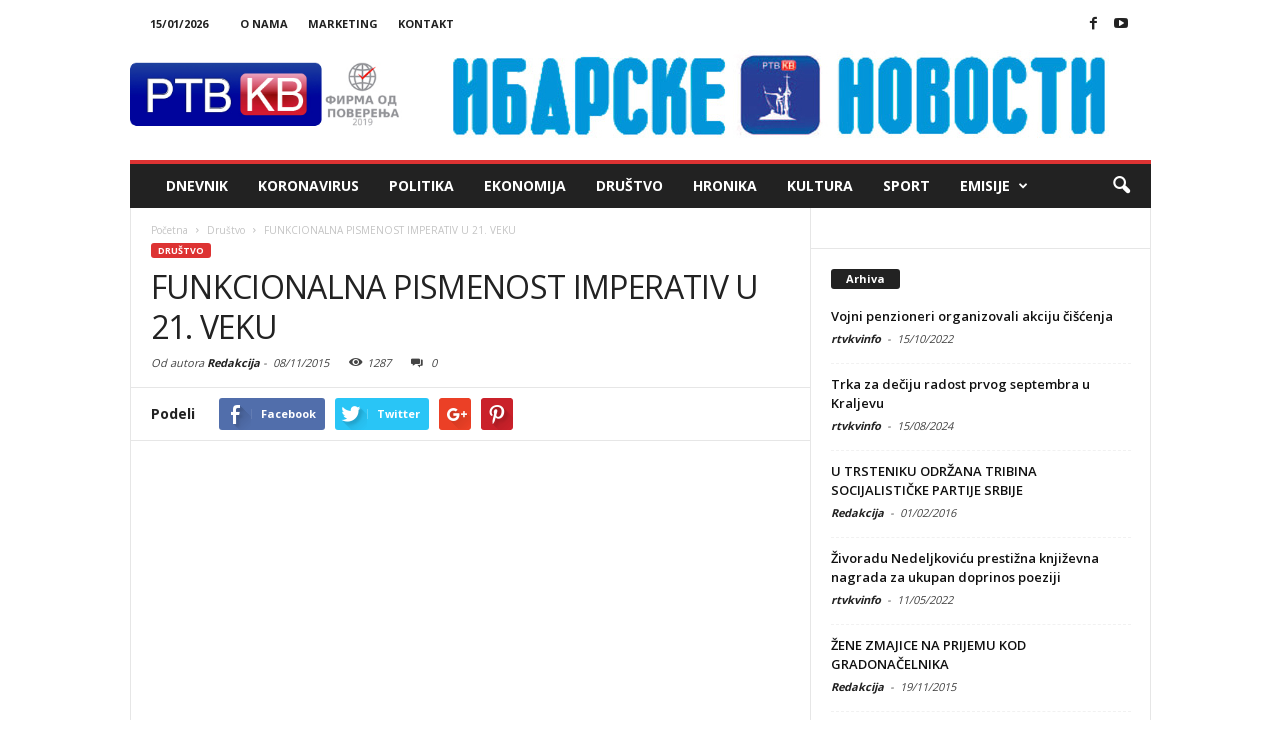

--- FILE ---
content_type: text/html; charset=UTF-8
request_url: http://rtvkraljevo.com/2015/11/08/funkcionalna-pismenost-imperativ-u-21-veku/
body_size: 28480
content:
<!doctype html >
<!--[if IE 8]>    <html class="ie8" lang="en"> <![endif]-->
<!--[if IE 9]>    <html class="ie9" lang="en"> <![endif]-->
<!--[if gt IE 8]><!--> <html lang="en-US"> <!--<![endif]-->
<head>
    <title>FUNKCIONALNA PISMENOST IMPERATIV U 21. VEKU | RTV Kraljevo</title>
    <meta charset="UTF-8" />
    <meta http-equiv="Content-Type" content="text/html; charset=UTF-8">
    <meta name="viewport" content="width=device-width, initial-scale=1.0">
    <link rel="pingback" href="http://rtvkraljevo.com/xmlrpc.php" />
    <meta property="og:image" content="http://rtvkraljevo.com/wp-content/uploads/2015/11/youtu.be-ZC2OaRSAiX4.jpg" /><meta name="author" content="Redakcija">
<link rel="icon" type="image/png" href="http://rtvkraljevo.com/wp-content/uploads/2015/10/fav.png"><link rel="apple-touch-icon-precomposed" sizes="76x76" href="http://rtvkraljevo.com/wp-content/uploads/2015/10/rtvkvlogo.png"/><link rel="apple-touch-icon-precomposed" sizes="120x120" href="http://rtvkraljevo.com/wp-content/uploads/2015/10/rtvkvlogo.png"/><link rel="apple-touch-icon-precomposed" sizes="152x152" href="http://rtvkraljevo.com/wp-content/uploads/2015/10/rtvkvlogo.png"/><link rel="apple-touch-icon-precomposed" sizes="114x114" href="http://rtvkraljevo.com/wp-content/uploads/2015/10/rtvkvlogo.png"/><link rel="apple-touch-icon-precomposed" sizes="144x144" href="http://rtvkraljevo.com/wp-content/uploads/2015/10/rtvkvlogo.png"/><link rel='dns-prefetch' href='//fonts.googleapis.com' />
<link rel='dns-prefetch' href='//s.w.org' />
<link rel="alternate" type="application/rss+xml" title="RTV Kraljevo &raquo; Feed" href="http://rtvkraljevo.com/feed/" />
<link rel="alternate" type="application/rss+xml" title="RTV Kraljevo &raquo; Comments Feed" href="http://rtvkraljevo.com/comments/feed/" />
<link rel="alternate" type="application/rss+xml" title="RTV Kraljevo &raquo; FUNKCIONALNA PISMENOST IMPERATIV U 21. VEKU Comments Feed" href="http://rtvkraljevo.com/2015/11/08/funkcionalna-pismenost-imperativ-u-21-veku/feed/" />
		<script type="text/javascript">
			window._wpemojiSettings = {"baseUrl":"https:\/\/s.w.org\/images\/core\/emoji\/11\/72x72\/","ext":".png","svgUrl":"https:\/\/s.w.org\/images\/core\/emoji\/11\/svg\/","svgExt":".svg","source":{"concatemoji":"http:\/\/rtvkraljevo.com\/wp-includes\/js\/wp-emoji-release.min.js?ver=4.9.26"}};
			!function(e,a,t){var n,r,o,i=a.createElement("canvas"),p=i.getContext&&i.getContext("2d");function s(e,t){var a=String.fromCharCode;p.clearRect(0,0,i.width,i.height),p.fillText(a.apply(this,e),0,0);e=i.toDataURL();return p.clearRect(0,0,i.width,i.height),p.fillText(a.apply(this,t),0,0),e===i.toDataURL()}function c(e){var t=a.createElement("script");t.src=e,t.defer=t.type="text/javascript",a.getElementsByTagName("head")[0].appendChild(t)}for(o=Array("flag","emoji"),t.supports={everything:!0,everythingExceptFlag:!0},r=0;r<o.length;r++)t.supports[o[r]]=function(e){if(!p||!p.fillText)return!1;switch(p.textBaseline="top",p.font="600 32px Arial",e){case"flag":return s([55356,56826,55356,56819],[55356,56826,8203,55356,56819])?!1:!s([55356,57332,56128,56423,56128,56418,56128,56421,56128,56430,56128,56423,56128,56447],[55356,57332,8203,56128,56423,8203,56128,56418,8203,56128,56421,8203,56128,56430,8203,56128,56423,8203,56128,56447]);case"emoji":return!s([55358,56760,9792,65039],[55358,56760,8203,9792,65039])}return!1}(o[r]),t.supports.everything=t.supports.everything&&t.supports[o[r]],"flag"!==o[r]&&(t.supports.everythingExceptFlag=t.supports.everythingExceptFlag&&t.supports[o[r]]);t.supports.everythingExceptFlag=t.supports.everythingExceptFlag&&!t.supports.flag,t.DOMReady=!1,t.readyCallback=function(){t.DOMReady=!0},t.supports.everything||(n=function(){t.readyCallback()},a.addEventListener?(a.addEventListener("DOMContentLoaded",n,!1),e.addEventListener("load",n,!1)):(e.attachEvent("onload",n),a.attachEvent("onreadystatechange",function(){"complete"===a.readyState&&t.readyCallback()})),(n=t.source||{}).concatemoji?c(n.concatemoji):n.wpemoji&&n.twemoji&&(c(n.twemoji),c(n.wpemoji)))}(window,document,window._wpemojiSettings);
		</script>
		<style type="text/css">
img.wp-smiley,
img.emoji {
	display: inline !important;
	border: none !important;
	box-shadow: none !important;
	height: 1em !important;
	width: 1em !important;
	margin: 0 .07em !important;
	vertical-align: -0.1em !important;
	background: none !important;
	padding: 0 !important;
}
</style>
<link rel='stylesheet' id='cptch_stylesheet-css'  href='http://rtvkraljevo.com/wp-content/plugins/captcha/css/style.css?ver=4.9.26' type='text/css' media='all' />
<link rel='stylesheet' id='dashicons-css'  href='http://rtvkraljevo.com/wp-includes/css/dashicons.min.css?ver=4.9.26' type='text/css' media='all' />
<link rel='stylesheet' id='cptch_desktop_style-css'  href='http://rtvkraljevo.com/wp-content/plugins/captcha/css/desktop_style.css?ver=4.9.26' type='text/css' media='all' />
<link rel='stylesheet' id='contact-form-7-css'  href='http://rtvkraljevo.com/wp-content/plugins/contact-form-7/includes/css/styles.css?ver=4.4.2' type='text/css' media='all' />
<link rel='stylesheet' id='rs-plugin-settings-css'  href='http://rtvkraljevo.com/wp-content/plugins/revslider/rs-plugin/css/settings.css?ver=4.6.93' type='text/css' media='all' />
<style id='rs-plugin-settings-inline-css' type='text/css'>
.tp-caption a{color:#ff7302;text-shadow:none;-webkit-transition:all 0.2s ease-out;-moz-transition:all 0.2s ease-out;-o-transition:all 0.2s ease-out;-ms-transition:all 0.2s ease-out}.tp-caption a:hover{color:#ffa902}
</style>
<link rel='stylesheet' id='audioigniter-css'  href='http://rtvkraljevo.com/wp-content/plugins/audioigniter/player/build/style.css?ver=1.0.1' type='text/css' media='all' />
<link rel='stylesheet' id='google_font_open_sans-css'  href='http://fonts.googleapis.com/css?family=Open+Sans%3A300%2C400%2C600%2C700&#038;ver=4.9.26' type='text/css' media='all' />
<link rel='stylesheet' id='google_font_roboto_cond-css'  href='http://fonts.googleapis.com/css?family=Roboto+Condensed%3A300italic%2C400italic%2C700italic%2C400%2C300%2C700&#038;ver=4.9.26' type='text/css' media='all' />
<link rel='stylesheet' id='js_composer_front-css'  href='http://rtvkraljevo.com/wp-content/plugins/js_composer/assets/css/js_composer.min.css?ver=4.11.2' type='text/css' media='all' />
<link rel='stylesheet' id='td-theme-css'  href='http://rtvkraljevo.com/wp-content/themes/Newsmag/style.css?ver=2.3.6' type='text/css' media='all' />
<script type='text/javascript' src='http://rtvkraljevo.com/wp-includes/js/jquery/jquery.js?ver=1.12.4'></script>
<script type='text/javascript' src='http://rtvkraljevo.com/wp-includes/js/jquery/jquery-migrate.min.js?ver=1.4.1'></script>
<script type='text/javascript'>
/* <![CDATA[ */
var cptch_vars = {"nonce":"bc43764a6e","ajaxurl":"http:\/\/rtvkraljevo.com\/wp-admin\/admin-ajax.php","enlarge":"0"};
/* ]]> */
</script>
<script type='text/javascript' src='http://rtvkraljevo.com/wp-content/plugins/captcha/js/front_end_script.js?ver=4.9.26'></script>
<script type='text/javascript' src='http://rtvkraljevo.com/wp-content/plugins/revslider/rs-plugin/js/jquery.themepunch.tools.min.js?ver=4.6.93'></script>
<script type='text/javascript' src='http://rtvkraljevo.com/wp-content/plugins/revslider/rs-plugin/js/jquery.themepunch.revolution.min.js?ver=4.6.93'></script>
<link rel='https://api.w.org/' href='http://rtvkraljevo.com/wp-json/' />
<link rel="EditURI" type="application/rsd+xml" title="RSD" href="http://rtvkraljevo.com/xmlrpc.php?rsd" />
<link rel="wlwmanifest" type="application/wlwmanifest+xml" href="http://rtvkraljevo.com/wp-includes/wlwmanifest.xml" /> 
<link rel='prev' title='KRALJEVAČKE PREDUZETNICE NOMINOVANE ZA NAGRADU &#8220;ŽENA ZMAJ&#8221;' href='http://rtvkraljevo.com/2015/11/08/kraljevacke-preduzetnice-nominovane-za-nagradu-zena-zmaj/' />
<link rel='next' title='U SUSRET NAJVEĆIM SRPSKIM SLAVAMA RAZGOVARALI SMO SA SUGRAĐANIMA O PRIPREMAMA' href='http://rtvkraljevo.com/2015/11/08/u-susret-najvecim-srpskim-slavama-razgovarali-smo-sa-sugradanima-o-pripremama/' />
<meta name="generator" content="WordPress 4.9.26" />
<link rel="canonical" href="http://rtvkraljevo.com/2015/11/08/funkcionalna-pismenost-imperativ-u-21-veku/" />
<link rel='shortlink' href='http://rtvkraljevo.com/?p=1030' />
<link rel="alternate" type="application/json+oembed" href="http://rtvkraljevo.com/wp-json/oembed/1.0/embed?url=http%3A%2F%2Frtvkraljevo.com%2F2015%2F11%2F08%2Ffunkcionalna-pismenost-imperativ-u-21-veku%2F" />
<link rel="alternate" type="text/xml+oembed" href="http://rtvkraljevo.com/wp-json/oembed/1.0/embed?url=http%3A%2F%2Frtvkraljevo.com%2F2015%2F11%2F08%2Ffunkcionalna-pismenost-imperativ-u-21-veku%2F&#038;format=xml" />
		<script type="text/javascript">
			jQuery(document).ready(function() {
				// CUSTOM AJAX CONTENT LOADING FUNCTION
				var ajaxRevslider = function(obj) {
				
					// obj.type : Post Type
					// obj.id : ID of Content to Load
					// obj.aspectratio : The Aspect Ratio of the Container / Media
					// obj.selector : The Container Selector where the Content of Ajax will be injected. It is done via the Essential Grid on Return of Content
					
					var content = "";

					data = {};
					
					data.action = 'revslider_ajax_call_front';
					data.client_action = 'get_slider_html';
					data.token = '85e50faab5';
					data.type = obj.type;
					data.id = obj.id;
					data.aspectratio = obj.aspectratio;
					
					// SYNC AJAX REQUEST
					jQuery.ajax({
						type:"post",
						url:"http://rtvkraljevo.com/wp-admin/admin-ajax.php",
						dataType: 'json',
						data:data,
						async:false,
						success: function(ret, textStatus, XMLHttpRequest) {
							if(ret.success == true)
								content = ret.data;								
						},
						error: function(e) {
							console.log(e);
						}
					});
					
					 // FIRST RETURN THE CONTENT WHEN IT IS LOADED !!
					 return content;						 
				};
				
				// CUSTOM AJAX FUNCTION TO REMOVE THE SLIDER
				var ajaxRemoveRevslider = function(obj) {
					return jQuery(obj.selector+" .rev_slider").revkill();
				};

				// EXTEND THE AJAX CONTENT LOADING TYPES WITH TYPE AND FUNCTION
				var extendessential = setInterval(function() {
					if (jQuery.fn.tpessential != undefined) {
						clearInterval(extendessential);
						if(typeof(jQuery.fn.tpessential.defaults) !== 'undefined') {
							jQuery.fn.tpessential.defaults.ajaxTypes.push({type:"revslider",func:ajaxRevslider,killfunc:ajaxRemoveRevslider,openAnimationSpeed:0.3});   
							// type:  Name of the Post to load via Ajax into the Essential Grid Ajax Container
							// func: the Function Name which is Called once the Item with the Post Type has been clicked
							// killfunc: function to kill in case the Ajax Window going to be removed (before Remove function !
							// openAnimationSpeed: how quick the Ajax Content window should be animated (default is 0.3)
						}
					}
				},30);
			});
		</script>
		<!--[if lt IE 9]><script src="http://html5shim.googlecode.com/svn/trunk/html5.js"></script><![endif]-->
    <meta name="generator" content="Powered by Visual Composer - drag and drop page builder for WordPress."/>
<!--[if lte IE 9]><link rel="stylesheet" type="text/css" href="http://rtvkraljevo.com/wp-content/plugins/js_composer/assets/css/vc_lte_ie9.min.css" media="screen"><![endif]--><!--[if IE  8]><link rel="stylesheet" type="text/css" href="http://rtvkraljevo.com/wp-content/plugins/js_composer/assets/css/vc-ie8.min.css" media="screen"><![endif]-->
<!-- JS generated by theme -->

<script>
    

var tdBlocksArray = []; //here we store all the items for the current page

//td_block class - each ajax block uses a object of this class for requests
function tdBlock() {
    this.id = '';
    this.block_type = 1; //block type id (1-234 etc)
    this.atts = '';
    this.td_column_number = '';
    this.td_current_page = 1; //
    this.post_count = 0; //from wp
    this.found_posts = 0; //from wp
    this.max_num_pages = 0; //from wp
    this.td_filter_value = ''; //current live filter value
    this.is_ajax_running = false;
    this.td_user_action = ''; // load more or infinite loader (used by the animation)
    this.header_color = '';
    this.ajax_pagination_infinite_stop = ''; //show load more at page x
}

    
    
        // td_js_generator - mini detector
        (function(){
            var htmlTag = document.getElementsByTagName("html")[0];

            if ( navigator.userAgent.indexOf("MSIE 10.0") > -1 ) {
                htmlTag.className += ' ie10';
            }

            if ( !!navigator.userAgent.match(/Trident.*rv\:11\./) ) {
                htmlTag.className += ' ie11';
            }

            if ( /(iPad|iPhone|iPod)/g.test(navigator.userAgent) ) {
                htmlTag.className += ' td-md-is-ios';
            }

            var user_agent = navigator.userAgent.toLowerCase();
            if ( user_agent.indexOf("android") > -1 ) {
                htmlTag.className += ' td-md-is-android';
            }

            if ( -1 !== navigator.userAgent.indexOf('Mac OS X')  ) {
                htmlTag.className += ' td-md-is-os-x';
            }

            if ( /chrom(e|ium)/.test(navigator.userAgent.toLowerCase()) ) {
               htmlTag.className += ' td-md-is-chrome';
            }

            if ( -1 !== navigator.userAgent.indexOf('Firefox') ) {
                htmlTag.className += ' td-md-is-firefox';
            }

            if ( -1 !== navigator.userAgent.indexOf('Safari') && -1 === navigator.userAgent.indexOf('Chrome') ) {
                htmlTag.className += ' td-md-is-safari';
            }

        })();




        var tdLocalCache = {};

        ( function () {
            "use strict";

            tdLocalCache = {
                data: {},
                remove: function (resource_id) {
                    delete tdLocalCache.data[resource_id];
                },
                exist: function (resource_id) {
                    return tdLocalCache.data.hasOwnProperty(resource_id) && tdLocalCache.data[resource_id] !== null;
                },
                get: function (resource_id) {
                    return tdLocalCache.data[resource_id];
                },
                set: function (resource_id, cachedData) {
                    tdLocalCache.remove(resource_id);
                    tdLocalCache.data[resource_id] = cachedData;
                }
            };
        })();

    
    
var td_viewport_interval_list=[{"limitBottom":767,"sidebarWidth":251},{"limitBottom":1023,"sidebarWidth":339}];
var td_animation_stack_effect="type0";
var tds_animation_stack=true;
var td_animation_stack_specific_selectors=".entry-thumb, img";
var td_animation_stack_general_selectors=".td-animation-stack img, .post img";
var td_ajax_url="http:\/\/rtvkraljevo.com\/wp-admin\/admin-ajax.php?td_theme_name=Newsmag&v=2.3.6";
var td_get_template_directory_uri="http:\/\/rtvkraljevo.com\/wp-content\/themes\/Newsmag";
var tds_snap_menu="smart_snap_always";
var tds_logo_on_sticky="show";
var tds_header_style="";
var td_please_wait="Molimo sa\u010dekajte...";
var td_email_user_pass_incorrect="Pogre\u0161na lozinka ili korisni\u010dko ime!";
var td_email_user_incorrect="Pogre\u0161an email ili korisni\u010dko ime!";
var td_email_incorrect="Neta\u010dan email!";
var tds_more_articles_on_post_enable="";
var tds_more_articles_on_post_time_to_wait="";
var tds_more_articles_on_post_pages_distance_from_top=0;
var tds_theme_color_site_wide="#dd3333";
var tds_smart_sidebar="enabled";
var tdThemeName="Newsmag";
var td_magnific_popup_translation_tPrev="Prethodna";
var td_magnific_popup_translation_tNext="Slede\u0107a";
var td_magnific_popup_translation_tCounter="%curr% od %total%";
var td_magnific_popup_translation_ajax_tError="Sadr\u017eaj sa linka %url% nije mogu\u0107e u\u010ditati.";
var td_magnific_popup_translation_image_tError="Sliku #%curr% nije mogu\u0107e u\u010ditati.";
var td_ad_background_click_link="";
var td_ad_background_click_target="";
</script>


<!-- Header style compiled by theme -->

<style>
    
.td-header-border:before,
    .td-trending-now-title,
    .td_block_mega_menu .td_mega_menu_sub_cats .cur-sub-cat,
    .td-post-category:hover,
    .td-header-style-2 .td-header-sp-logo,
    .sf-menu ul .td-menu-item > a:hover,
    .sf-menu ul .sfHover > a,
    .sf-menu ul .current-menu-ancestor > a,
    .sf-menu ul .current-category-ancestor > a,
    .sf-menu ul .current-menu-item > a,
    .td-next-prev-wrap a:hover i,
    .page-nav .current,
    .widget_calendar tfoot a:hover,
    .td-footer-container .widget_search .wpb_button:hover,
    .td-scroll-up-visible,
    .dropcap,
    .td-category a,
    input[type="submit"]:hover,
    .td-post-small-box a:hover,
    .td-404-sub-sub-title a:hover,
    .td-rating-bar-wrap div,
    .td_top_authors .td-active .td-author-post-count,
    .td_top_authors .td-active .td-author-comments-count,
    .td_smart_list_3 .td-sml3-top-controls i:hover,
    .td_smart_list_3 .td-sml3-bottom-controls i:hover,
    .td-mobile-close a,
    .td_wrapper_video_playlist .td_video_controls_playlist_wrapper,
    .td-read-more a:hover,
    .td-login-wrap .btn,
    .td_display_err,
    .td-header-style-6 .td-top-menu-full,
    #bbpress-forums button:hover,
    #bbpress-forums .bbp-pagination .current,
    .bbp_widget_login .button:hover,
    .header-search-wrap .td-drop-down-search .btn:hover,
    .td-post-text-content .more-link-wrap:hover a,
    #buddypress div.item-list-tabs ul li > a span,
    #buddypress div.item-list-tabs ul li > a:hover span,
    #buddypress input[type=submit]:hover,
    #buddypress a.button:hover span,
    #buddypress div.item-list-tabs ul li.selected a span,
    #buddypress div.item-list-tabs ul li.current a span,
    #buddypress input[type=submit]:focus,
    .td-grid-style-3 .td-big-grid-post .td-module-thumb a:last-child:before,
    .td-grid-style-4 .td-big-grid-post .td-module-thumb a:last-child:before,
    .td-grid-style-5 .td-big-grid-post .td-module-thumb:after {
        background-color: #dd3333;
    }

    @media (max-width: 767px) {
        .category .td-category a.td-current-sub-category {
            background-color: #dd3333 !important;
        }
    }

    .woocommerce .onsale,
    .woocommerce .woocommerce a.button:hover,
    .woocommerce-page .woocommerce .button:hover,
    .single-product .product .summary .cart .button:hover,
    .woocommerce .woocommerce .product a.button:hover,
    .woocommerce .product a.button:hover,
    .woocommerce .product #respond input#submit:hover,
    .woocommerce .checkout input#place_order:hover,
    .woocommerce .woocommerce.widget .button:hover,
    .woocommerce .woocommerce-message .button:hover,
    .woocommerce .woocommerce-error .button:hover,
    .woocommerce .woocommerce-info .button:hover,
    .woocommerce.widget .ui-slider .ui-slider-handle,
    .vc_btn-black:hover,
	.wpb_btn-black:hover,
	.item-list-tabs .feed:hover a {
    	background-color: #dd3333 !important;
    }

    .top-header-menu a:hover,
    .top-header-menu .menu-item-has-children li a:hover,
    .td_module_wrap:hover .entry-title a,
    .td_mod_mega_menu:hover .entry-title a,
    .footer-email-wrap a,
    .widget a:hover,
    .td-footer-container .widget_calendar #today,
    .td-category-pulldown-filter a.td-pulldown-category-filter-link:hover,
    .td-load-more-wrap a:hover,
    .td-post-next-prev-content a:hover,
    .td-author-name a:hover,
    .td-author-url a:hover,
    .td_mod_related_posts:hover .entry-title a,
    .td-search-query,
    .top-header-menu .current-menu-item > a,
    .top-header-menu .current-menu-ancestor > a,
    .header-search-wrap .td-drop-down-search .result-msg a:hover,
    .td_top_authors .td-active .td-authors-name a,
    .td-mobile-content li a:hover,
    .post blockquote p,
    .td-post-content blockquote p,
    .page blockquote p,
    .comment-list cite a:hover,
    .comment-list cite:hover,
    .comment-list .comment-reply-link:hover,
    a,
    .white-menu #td-header-menu .sf-menu > li > a:hover,
    .white-menu #td-header-menu .sf-menu > .current-menu-ancestor > a,
    .white-menu #td-header-menu .sf-menu > .current-menu-item > a,
    .td-stack-classic-blog .td-post-text-content .more-link-wrap:hover a,
    .td_quote_on_blocks,
    #bbpress-forums .bbp-forum-freshness a:hover,
    #bbpress-forums .bbp-topic-freshness a:hover,
    #bbpress-forums .bbp-forums-list li a:hover,
    #bbpress-forums .bbp-forum-title:hover,
    #bbpress-forums .bbp-topic-permalink:hover,
    #bbpress-forums .bbp-topic-started-by a:hover,
    #bbpress-forums .bbp-topic-started-in a:hover,
    #bbpress-forums .bbp-body .super-sticky li.bbp-topic-title .bbp-topic-permalink,
    #bbpress-forums .bbp-body .sticky li.bbp-topic-title .bbp-topic-permalink,
    #bbpress-forums #subscription-toggle a:hover,
    #bbpress-forums #favorite-toggle a:hover,
    .widget_display_replies .bbp-author-name,
    .widget_display_topics .bbp-author-name,
    .td-category-siblings .td-subcat-dropdown a.td-current-sub-category,
    .td-category-siblings .td-subcat-dropdown a:hover,
    .td-pulldown-filter-display-option:hover,
    .td-pulldown-filter-display-option .td-pulldown-filter-link:hover,
    .td_normal_slide .td-wrapper-pulldown-filter .td-pulldown-filter-list a:hover,
    #buddypress ul.item-list li div.item-title a:hover,
    .td_block_13 .td-pulldown-filter-list a:hover {
        color: #dd3333;
    }

    .td-stack-classic-blog .td-post-text-content .more-link-wrap:hover a {
        outline-color: #dd3333;
    }

    .td-mega-menu .wpb_content_element li a:hover,
    .td_login_tab_focus {
        color: #dd3333 !important;
    }

    .td-next-prev-wrap a:hover i,
    .page-nav .current,
    .widget_tag_cloud a:hover,
    .post .td_quote_box,
    .page .td_quote_box,
    .td-login-panel-title,
    #bbpress-forums .bbp-pagination .current {
        border-color: #dd3333;
    }

    .td_wrapper_video_playlist .td_video_currently_playing:after,
    .item-list-tabs .feed:hover {
        border-color: #dd3333 !important;
    }





    
    .td-pb-row [class*="td-pb-span"],
    .td-pb-border-top,
    .page-template-page-title-sidebar-php .td-page-content > .wpb_row:first-child,
    .td-post-sharing,
    .td-post-content,
    .td-post-next-prev,
    .author-box-wrap,
    .td-comments-title-wrap,
    .comment-list,
    .comment-respond,
    .td-post-template-5 header,
    .td-container,
    .wpb_content_element,
    .wpb_column,
    .wpb_row,
    .white-menu .td-header-style-1 .td-header-main-menu,
    .white-menu .td-header-style-2 .td-header-main-menu,
    .white-menu .td-header-style-3 .td-header-main-menu,
    .white-menu .td-header-style-4 .td-header-main-menu,
    .white-menu .td-header-style-5 .td-header-main-menu,
    .white-menu .td-header-style-6 .td-header-main-menu,
    .white-menu .td-header-style-7 .td-header-main-menu,
    .white-menu .td-header-style-8 .td-header-main-menu,
    .white-menu .td-header-style-9 .td-header-main-menu,
    .td-header-style-6 .td-header-container,
    .td-post-template-1 .td-post-content,
    .td-post-template-4 .td-post-sharing-top,
    .td-header-style-6 .td-header-header .td-make-full,
    #disqus_thread {
        border-color: #e6e6e6;
    }
    .td-top-border {
        border-color: #e6e6e6 !important;
    }
    .td-container-border:after,
    .td-next-prev-separator {
    	background-color: #e6e6e6;
    }
    @media (max-width: 767px) {
    	.white-menu .td-header-main-menu {
      		border-color: #e6e6e6;
      	}
    }
</style>

<script>
  (function(i,s,o,g,r,a,m){i['GoogleAnalyticsObject']=r;i[r]=i[r]||function(){
  (i[r].q=i[r].q||[]).push(arguments)},i[r].l=1*new Date();a=s.createElement(o),
  m=s.getElementsByTagName(o)[0];a.async=1;a.src=g;m.parentNode.insertBefore(a,m)
  })(window,document,'script','//www.google-analytics.com/analytics.js','ga');

  ga('create', 'UA-68927801-1', 'auto');
  ga('send', 'pageview');

</script><noscript><style type="text/css"> .wpb_animate_when_almost_visible { opacity: 1; }</style></noscript></head>


<body class="post-template-default single single-post postid-1030 single-format-video funkcionalna-pismenost-imperativ-u-21-veku wpb-js-composer js-comp-ver-4.11.2 vc_responsive td-animation-stack-type0 td-full-layout" itemscope="itemscope" itemtype="http://schema.org/WebPage">

<div id="td-outer-wrap">

        <div class="td-scroll-up"><i class="td-icon-menu-up"></i></div>

    <div class="td-transition-content-and-menu td-mobile-nav-wrap">
        <div id="td-mobile-nav">
    <!-- mobile menu close -->
    <div class="td-mobile-close">
        <a href="#">Zatvori</a>
        <div class="td-nav-triangle"></div>
    </div>

    <div class="td-mobile-content">
        <div class="menu-td-demo-header-menu-container"><ul id="menu-td-demo-header-menu" class=""><li id="menu-item-2542" class="menu-item menu-item-type-taxonomy menu-item-object-category menu-item-first menu-item-2542"><a href="http://rtvkraljevo.com/category/dnevnik/">Dnevnik</a></li>
<li id="menu-item-27454" class="menu-item menu-item-type-taxonomy menu-item-object-category menu-item-27454"><a href="http://rtvkraljevo.com/category/koronavirus/">KORONAVIRUS</a></li>
<li id="menu-item-699" class="menu-item menu-item-type-post_type menu-item-object-page menu-item-699"><a href="http://rtvkraljevo.com/politika/">Politika</a></li>
<li id="menu-item-698" class="menu-item menu-item-type-post_type menu-item-object-page menu-item-698"><a href="http://rtvkraljevo.com/ekonomija/">Ekonomija</a></li>
<li id="menu-item-697" class="menu-item menu-item-type-post_type menu-item-object-page menu-item-697"><a href="http://rtvkraljevo.com/drustvo/">Društvo</a></li>
<li id="menu-item-696" class="menu-item menu-item-type-post_type menu-item-object-page menu-item-696"><a href="http://rtvkraljevo.com/hronika/">Hronika</a></li>
<li id="menu-item-695" class="menu-item menu-item-type-post_type menu-item-object-page menu-item-695"><a href="http://rtvkraljevo.com/kultura/">Kultura</a></li>
<li id="menu-item-694" class="menu-item menu-item-type-post_type menu-item-object-page menu-item-694"><a href="http://rtvkraljevo.com/sport/">Sport</a></li>
<li id="menu-item-403" class="menu-item menu-item-type-taxonomy menu-item-object-category menu-item-has-children menu-item-403"><a href="http://rtvkraljevo.com/category/emisije/">Emisije</a>
<ul class="sub-menu">
	<li id="menu-item-404" class="menu-item menu-item-type-taxonomy menu-item-object-category menu-item-404"><a href="http://rtvkraljevo.com/category/emisije/rec-po-rec/">REČ PO REČ</a></li>
	<li id="menu-item-920" class="menu-item menu-item-type-taxonomy menu-item-object-category menu-item-920"><a href="http://rtvkraljevo.com/category/emisije/zdravlje-na-dlanu/">ZDRAVLJE NA DLANU</a></li>
	<li id="menu-item-1062" class="menu-item menu-item-type-taxonomy menu-item-object-category menu-item-1062"><a href="http://rtvkraljevo.com/category/emisije/sve-sto-cini-zivot/">SVE ŠTO ČINI ŽIVOT</a></li>
	<li id="menu-item-1307" class="menu-item menu-item-type-taxonomy menu-item-object-category menu-item-1307"><a href="http://rtvkraljevo.com/category/emisije/specijalna-emisija/">SPECIJALNA EMISIJA</a></li>
	<li id="menu-item-1862" class="menu-item menu-item-type-taxonomy menu-item-object-category menu-item-1862"><a href="http://rtvkraljevo.com/category/ekonomatar/">EKONOMETAR</a></li>
	<li id="menu-item-1585" class="menu-item menu-item-type-taxonomy menu-item-object-category menu-item-1585"><a href="http://rtvkraljevo.com/category/reportaze/">REPORTAŽE</a></li>
	<li id="menu-item-7941" class="menu-item menu-item-type-taxonomy menu-item-object-category menu-item-7941"><a href="http://rtvkraljevo.com/category/emisije/zicki_blagovesnik/">ŽIČKI BLAGOVESNIK</a></li>
	<li id="menu-item-11811" class="menu-item menu-item-type-taxonomy menu-item-object-category menu-item-11811"><a href="http://rtvkraljevo.com/category/emisije/takva-zena/">TAKVA ŽENA</a></li>
	<li id="menu-item-55160" class="menu-item menu-item-type-taxonomy menu-item-object-category menu-item-55160"><a href="http://rtvkraljevo.com/category/osobe-sa-invaliditetom/">OSOBE SA INVALIDITETOM</a></li>
</ul>
</li>
</ul></div>    </div>
</div>    </div>

        <div class="td-transition-content-and-menu td-content-wrap">



<!--
Header style 1
-->

<div class="td-header-container td-header-wrap td-header-style-1">
    <div class="td-header-row td-header-top-menu">
        
<div class="td-header-sp-top-menu">

    <div class="td_data_time">15/01/2026</div><div class="menu-top-container"><ul id="menu-td-demo-top-menu" class="top-header-menu"><li id="menu-item-562" class="menu-item menu-item-type-post_type menu-item-object-page menu-item-first td-menu-item td-normal-menu menu-item-562"><a href="http://rtvkraljevo.com/o-nama/">O nama</a></li>
<li id="menu-item-237" class="menu-item menu-item-type-custom menu-item-object-custom td-menu-item td-normal-menu menu-item-237"><a href="http://rtvkraljevo.com/kontakt/">Marketing</a></li>
<li id="menu-item-34" class="menu-item menu-item-type-custom menu-item-object-custom td-menu-item td-normal-menu menu-item-34"><a href="http://rtvkraljevo.com/kontakt/">Kontakt</a></li>
</ul></div></div>
                <div class="td-header-sp-top-widget">
            <span class="td-social-icon-wrap"><a target="_blank" href="https://www.facebook.com/rtvkraljevo/" title="Facebook"><i class="td-icon-font td-icon-facebook"></i></a></span><span class="td-social-icon-wrap"><a target="_blank" href="https://www.youtube.com/user/rtvkv1/feed" title="Youtube"><i class="td-icon-font td-icon-youtube"></i></a></span>        </div>
        </div>


    <div class="td-header-row td-header-header">
        <div class="td-header-sp-logo">
                <a href="http://rtvkraljevo.com/">
        <img class="td-retina-data" data-retina="http://rtvkraljevo.com/wp-content/uploads/2019/05/rtvkvlogoweb2.jpg" src="http://rtvkraljevo.com/wp-content/uploads/2019/05/rtvkvlogoweb2.jpg" alt=""/>
    </a>
        </div>
        <div class="td-header-sp-ads">
            
<div class="td-header-ad-wrap  td-ad-m td-ad-tp td-ad-p">
    <div class="td-a-rec td-a-rec-id-header "><div class="td-all-devices"><a href="http://www.rtvkraljevo.com/ibarske-novosti/"><img src="http://rtvkraljevo.com/wp-content/uploads/2019/05/inlogo.jpg"/></a></div></div>

</div>        </div>
    </div>
    <div class="td-header-menu-wrap">
        <div class="td-header-row td-header-border td-header-main-menu">
            <div id="td-header-menu" role="navigation">
    <div id="td-top-mobile-toggle"><a href="#"><i class="td-icon-font td-icon-mobile"></i></a></div>
    <div class="td-main-menu-logo">
        		<a class="td-mobile-logo td-sticky-mobile" href="http://rtvkraljevo.com/">
			<img class="td-retina-data" data-retina="http://rtvkraljevo.com/wp-content/uploads/2015/10/rtvkvlogo.png" src="http://rtvkraljevo.com/wp-content/uploads/2015/10/rtvkvlogo.png" alt=""/>
		</a>
			<a class="td-header-logo td-sticky-mobile" href="http://rtvkraljevo.com/">
			<img class="td-retina-data" data-retina="http://rtvkraljevo.com/wp-content/uploads/2019/05/rtvkvlogoweb2.jpg" src="http://rtvkraljevo.com/wp-content/uploads/2019/05/rtvkvlogoweb2.jpg" alt=""/>
		</a>
	    </div>
    <div class="menu-td-demo-header-menu-container"><ul id="menu-td-demo-header-menu-1" class="sf-menu"><li class="menu-item menu-item-type-taxonomy menu-item-object-category menu-item-first td-menu-item td-normal-menu menu-item-2542"><a href="http://rtvkraljevo.com/category/dnevnik/">Dnevnik</a></li>
<li class="menu-item menu-item-type-taxonomy menu-item-object-category td-menu-item td-normal-menu menu-item-27454"><a href="http://rtvkraljevo.com/category/koronavirus/">KORONAVIRUS</a></li>
<li class="menu-item menu-item-type-post_type menu-item-object-page td-menu-item td-normal-menu menu-item-699"><a href="http://rtvkraljevo.com/politika/">Politika</a></li>
<li class="menu-item menu-item-type-post_type menu-item-object-page td-menu-item td-normal-menu menu-item-698"><a href="http://rtvkraljevo.com/ekonomija/">Ekonomija</a></li>
<li class="menu-item menu-item-type-post_type menu-item-object-page td-menu-item td-normal-menu menu-item-697"><a href="http://rtvkraljevo.com/drustvo/">Društvo</a></li>
<li class="menu-item menu-item-type-post_type menu-item-object-page td-menu-item td-normal-menu menu-item-696"><a href="http://rtvkraljevo.com/hronika/">Hronika</a></li>
<li class="menu-item menu-item-type-post_type menu-item-object-page td-menu-item td-normal-menu menu-item-695"><a href="http://rtvkraljevo.com/kultura/">Kultura</a></li>
<li class="menu-item menu-item-type-post_type menu-item-object-page td-menu-item td-normal-menu menu-item-694"><a href="http://rtvkraljevo.com/sport/">Sport</a></li>
<li class="menu-item menu-item-type-taxonomy menu-item-object-category menu-item-has-children td-menu-item td-normal-menu menu-item-403"><a href="http://rtvkraljevo.com/category/emisije/">Emisije</a>
<ul class="sub-menu">
	<li class="menu-item menu-item-type-taxonomy menu-item-object-category td-menu-item td-normal-menu menu-item-404"><a href="http://rtvkraljevo.com/category/emisije/rec-po-rec/">REČ PO REČ</a></li>
	<li class="menu-item menu-item-type-taxonomy menu-item-object-category td-menu-item td-normal-menu menu-item-920"><a href="http://rtvkraljevo.com/category/emisije/zdravlje-na-dlanu/">ZDRAVLJE NA DLANU</a></li>
	<li class="menu-item menu-item-type-taxonomy menu-item-object-category td-menu-item td-normal-menu menu-item-1062"><a href="http://rtvkraljevo.com/category/emisije/sve-sto-cini-zivot/">SVE ŠTO ČINI ŽIVOT</a></li>
	<li class="menu-item menu-item-type-taxonomy menu-item-object-category td-menu-item td-normal-menu menu-item-1307"><a href="http://rtvkraljevo.com/category/emisije/specijalna-emisija/">SPECIJALNA EMISIJA</a></li>
	<li class="menu-item menu-item-type-taxonomy menu-item-object-category td-menu-item td-normal-menu menu-item-1862"><a href="http://rtvkraljevo.com/category/ekonomatar/">EKONOMETAR</a></li>
	<li class="menu-item menu-item-type-taxonomy menu-item-object-category td-menu-item td-normal-menu menu-item-1585"><a href="http://rtvkraljevo.com/category/reportaze/">REPORTAŽE</a></li>
	<li class="menu-item menu-item-type-taxonomy menu-item-object-category td-menu-item td-normal-menu menu-item-7941"><a href="http://rtvkraljevo.com/category/emisije/zicki_blagovesnik/">ŽIČKI BLAGOVESNIK</a></li>
	<li class="menu-item menu-item-type-taxonomy menu-item-object-category td-menu-item td-normal-menu menu-item-11811"><a href="http://rtvkraljevo.com/category/emisije/takva-zena/">TAKVA ŽENA</a></li>
	<li class="menu-item menu-item-type-taxonomy menu-item-object-category td-menu-item td-normal-menu menu-item-55160"><a href="http://rtvkraljevo.com/category/osobe-sa-invaliditetom/">OSOBE SA INVALIDITETOM</a></li>
</ul>
</li>
</ul></div></div>

<div class="td-search-wrapper">
    <div id="td-top-search">
        <!-- Search -->
        <div class="header-search-wrap">
            <div class="dropdown header-search">
                <a id="td-header-search-button" href="#" role="button" class="dropdown-toggle " data-toggle="dropdown"><i class="td-icon-search"></i></a>
            </div>
        </div>
    </div>
</div>

<div class="header-search-wrap">
	<div class="dropdown header-search">
		<div class="td-drop-down-search" aria-labelledby="td-header-search-button">
			<form role="search" method="get" class="td-search-form" action="http://rtvkraljevo.com/">
				<div class="td-head-form-search-wrap">
					<input class="needsclick" id="td-header-search" type="text" value="" name="s" autocomplete="off" /><input class="wpb_button wpb_btn-inverse btn" type="submit" id="td-header-search-top" value="Pretraži" />
				</div>
			</form>
			<div id="td-aj-search"></div>
		</div>
	</div>
</div>        </div>
    </div>
</div>
    <div class="td-container td-post-template-default">
        <div class="td-container-border">
            <div class="td-pb-row">
                                            <div class="td-pb-span8 td-main-content" role="main">
                                <div class="td-ss-main-content">
                                    

    <article id="post-1030" class="post-1030 post type-post status-publish format-video has-post-thumbnail hentry category-drustvo post_format-post-format-video" itemscope itemtype="http://schema.org/Article">
        <div class="td-post-header td-pb-padding-side">
            <div class="entry-crumbs"><span itemscope itemtype="http://data-vocabulary.org/Breadcrumb"><a title="" class="entry-crumb" itemprop="url" href="http://rtvkraljevo.com/"><span itemprop="title">Početna</span></a></span> <i class="td-icon-right td-bread-sep"></i> <span itemscope itemtype="http://data-vocabulary.org/Breadcrumb"><a title="Prikaži sve članke iz kategorije Društvo" class="entry-crumb" itemprop="url" href="http://rtvkraljevo.com/category/drustvo/"><span itemprop="title">Društvo</span></a></span> <i class="td-icon-right td-bread-sep td-bred-no-url-last"></i> <span class="td-bred-no-url-last" itemscope itemtype="http://data-vocabulary.org/Breadcrumb"><meta itemprop="title" content = "FUNKCIONALNA PISMENOST IMPERATIV U 21. VEKU"><meta itemprop="url" content = "http://rtvkraljevo.com/2015/11/08/funkcionalna-pismenost-imperativ-u-21-veku/">FUNKCIONALNA PISMENOST IMPERATIV U 21. VEKU</span></div>
            <ul class="td-category"><li class="entry-category"><a  href="http://rtvkraljevo.com/category/drustvo/">Društvo</a></li></ul>
            <header>
                <h1 class="entry-title">FUNKCIONALNA PISMENOST IMPERATIV U 21. VEKU</h1>

                

                <div class="meta-info">

                    <div class="td-post-author-name">Od autora <a href="http://rtvkraljevo.com/author/moderator/">Redakcija</a> - </div>                    <div class="td-post-date"><time class="entry-date updated td-module-date" datetime="2015-11-08T16:34:59+00:00" >08/11/2015</time></div>                    <div class="td-post-views"><i class="td-icon-views"></i><span class="td-nr-views-1030">1287</span></div>                    <div class="td-post-comments"><a href="http://rtvkraljevo.com/2015/11/08/funkcionalna-pismenost-imperativ-u-21-veku/#respond"><i class="td-icon-comments"></i>0</a></div>                </div>
            </header>


        </div>

        <div class="td-post-sharing td-post-sharing-top td-pb-padding-side"><span class="td-post-share-title">Podeli</span>
				<div class="td-default-sharing ">
		            <a class="td-social-sharing-buttons td-social-facebook" href="http://www.facebook.com/sharer.php?u=http%3A%2F%2Frtvkraljevo.com%2F2015%2F11%2F08%2Ffunkcionalna-pismenost-imperativ-u-21-veku%2F" onclick="window.open(this.href, 'mywin','left=50,top=50,width=600,height=350,toolbar=0'); return false;"><div class="td-sp td-sp-facebook"></div><div class="td-social-but-text">Facebook</div></a>
		            <a class="td-social-sharing-buttons td-social-twitter" href="https://twitter.com/intent/tweet?text=FUNKCIONALNA+PISMENOST+IMPERATIV+U+21.+VEKU&url=http%3A%2F%2Frtvkraljevo.com%2F2015%2F11%2F08%2Ffunkcionalna-pismenost-imperativ-u-21-veku%2F&via=RTV+Kraljevo"  ><div class="td-sp td-sp-twitter"></div><div class="td-social-but-text">Twitter</div></a>
		            <a class="td-social-sharing-buttons td-social-google" href="http://plus.google.com/share?url=http://rtvkraljevo.com/2015/11/08/funkcionalna-pismenost-imperativ-u-21-veku/" onclick="window.open(this.href, 'mywin','left=50,top=50,width=600,height=350,toolbar=0'); return false;"><div class="td-sp td-sp-googleplus"></div></a>
		            <a class="td-social-sharing-buttons td-social-pinterest" href="http://pinterest.com/pin/create/button/?url=http://rtvkraljevo.com/2015/11/08/funkcionalna-pismenost-imperativ-u-21-veku/&amp;media=http://rtvkraljevo.com/wp-content/uploads/2015/11/youtu.be-ZC2OaRSAiX4.jpg" onclick="window.open(this.href, 'mywin','left=50,top=50,width=600,height=350,toolbar=0'); return false;"><div class="td-sp td-sp-pinterest"></div></a>
	            </div></div>

        <div class="td-post-content td-pb-padding-side">

        
                <div class="wpb_video_wrapper">
                    <iframe id="td_youtube_player" width="600" height="560" src="http://www.youtube.com/embed/ZC2OaRSAiX4?enablejsapi=1&feature=oembed&wmode=opaque&vq=hd720" frameborder="0" allowfullscreen=""></iframe>
                    <script type="text/javascript">
						var tag = document.createElement("script");
						tag.src = "https://www.youtube.com/iframe_api";

						var firstScriptTag = document.getElementsByTagName("script")[0];
						firstScriptTag.parentNode.insertBefore(tag, firstScriptTag);

						var player;

						function onYouTubeIframeAPIReady() {
							player = new YT.Player("td_youtube_player", {
								height: "720",
								width: "960",
								events: {
									"onReady": onPlayerReady
								}
							});
						}

						function onPlayerReady(event) {
							player.setPlaybackQuality("hd720");
						}
					</script>

                </div>

                
        <p>Prepoznavanje slova i njihovo korištenje nije dovoljno da bi se danas neko smatrao pismenim. Funkcionalna pismenost je imperativ u 21. veku. Na temu pismenosti razgovarali smo sa Marinom Panić profesorkom srpskog jezika i književnosti u kraljevačkoj Gimnaziji.</p>
<p>&nbsp;</p>
        </div>


        <footer>
                        
            <div class="td-post-source-tags td-pb-padding-side">
                                            </div>

            <div class="td-post-sharing td-post-sharing-bottom td-pb-padding-side"><span class="td-post-share-title">Podeli</span>
            <div class="td-default-sharing td-with-like">
	            <a class="td-social-sharing-buttons td-social-facebook" href="http://www.facebook.com/sharer.php?u=http%3A%2F%2Frtvkraljevo.com%2F2015%2F11%2F08%2Ffunkcionalna-pismenost-imperativ-u-21-veku%2F" onclick="window.open(this.href, 'mywin','left=50,top=50,width=600,height=350,toolbar=0'); return false;"><div class="td-sp td-sp-facebook"></div><div class="td-social-but-text">Facebook</div></a>
	            <a class="td-social-sharing-buttons td-social-twitter" href="https://twitter.com/intent/tweet?text=FUNKCIONALNA+PISMENOST+IMPERATIV+U+21.+VEKU&url=http%3A%2F%2Frtvkraljevo.com%2F2015%2F11%2F08%2Ffunkcionalna-pismenost-imperativ-u-21-veku%2F&via=RTV+Kraljevo"><div class="td-sp td-sp-twitter"></div><div class="td-social-but-text">Twitter</div></a>
	            <a class="td-social-sharing-buttons td-social-google" href="http://plus.google.com/share?url=http://rtvkraljevo.com/2015/11/08/funkcionalna-pismenost-imperativ-u-21-veku/" onclick="window.open(this.href, 'mywin','left=50,top=50,width=600,height=350,toolbar=0'); return false;"><div class="td-sp td-sp-googleplus"></div></a>
	            <a class="td-social-sharing-buttons td-social-pinterest" href="http://pinterest.com/pin/create/button/?url=http://rtvkraljevo.com/2015/11/08/funkcionalna-pismenost-imperativ-u-21-veku/&amp;media=http://rtvkraljevo.com/wp-content/uploads/2015/11/youtu.be-ZC2OaRSAiX4.jpg" onclick="window.open(this.href, 'mywin','left=50,top=50,width=600,height=350,toolbar=0'); return false;"><div class="td-sp td-sp-pinterest"></div></a>
            </div><div class="td-classic-sharing"><ul><li class="td-classic-facebook"><iframe frameBorder="0" src="http://www.facebook.com/plugins/like.php?href=http://rtvkraljevo.com/2015/11/08/funkcionalna-pismenost-imperativ-u-21-veku/&amp;layout=button_count&amp;show_faces=false&amp;width=105&amp;action=like&amp;colorscheme=light&amp;height=21" style="border:none; overflow:hidden; width:105px; height:21px; background-color:transparent;"></iframe></li><li class="td-classic-twitter"><a href="https://twitter.com/share" class="twitter-share-button" data-url="http://rtvkraljevo.com/2015/11/08/funkcionalna-pismenost-imperativ-u-21-veku/" data-text="FUNKCIONALNA PISMENOST IMPERATIV U 21. VEKU" data-via="" data-lang="en">tweet</a> <script>!function(d,s,id){var js,fjs=d.getElementsByTagName(s)[0];if(!d.getElementById(id)){js=d.createElement(s);js.id=id;js.src="//platform.twitter.com/widgets.js";fjs.parentNode.insertBefore(js,fjs);}}(document,"script","twitter-wjs");</script></li></ul></div></div>            <div class="td-block-row td-post-next-prev"><div class="td-block-span6 td-post-prev-post"><div class="td-post-next-prev-content"><span>Prethodni članak</span><a href="http://rtvkraljevo.com/2015/11/08/kraljevacke-preduzetnice-nominovane-za-nagradu-zena-zmaj/">KRALJEVAČKE PREDUZETNICE NOMINOVANE ZA NAGRADU &#8220;ŽENA ZMAJ&#8221;</a></div></div><div class="td-next-prev-separator"></div><div class="td-block-span6 td-post-next-post"><div class="td-post-next-prev-content"><span>Sledeći članak</span><a href="http://rtvkraljevo.com/2015/11/08/u-susret-najvecim-srpskim-slavama-razgovarali-smo-sa-sugradanima-o-pripremama/">U SUSRET NAJVEĆIM SRPSKIM SLAVAMA RAZGOVARALI SMO SA SUGRAĐANIMA O PRIPREMAMA</a></div></div></div>            <div class="td-author-name vcard author" style="display: none"><span class="fn"><a href="http://rtvkraljevo.com/author/moderator/">Redakcija</a></span></div>	        <span style="display: none;" itemprop="author" itemscope itemtype="https://schema.org/Person"><meta itemprop="name" content="Redakcija"></span><meta itemprop="datePublished" content="2015-11-08T16:34:59+00:00"><meta itemprop="dateModified" content="2015-11-08T16:34:59+00:00"><meta itemscope itemprop="mainEntityOfPage" itemType="https://schema.org/WebPage" itemid="http://rtvkraljevo.com/2015/11/08/funkcionalna-pismenost-imperativ-u-21-veku/"/><span style="display: none;" itemprop="publisher" itemscope itemtype="https://schema.org/Organization"><span style="display: none;" itemprop="logo" itemscope itemtype="https://schema.org/ImageObject"><meta itemprop="url" content="http://rtvkraljevo.com/wp-content/uploads/2019/05/rtvkvlogoweb2.jpg"></span><meta itemprop="name" content="RTV Kraljevo"></span><meta itemprop="headline " content="FUNKCIONALNA PISMENOST IMPERATIV U 21. VEKU"><span style="display: none;" itemprop="image" itemscope itemtype="https://schema.org/ImageObject"><meta itemprop="url" content="http://rtvkraljevo.com/wp-content/uploads/2015/11/youtu.be-ZC2OaRSAiX4.jpg"><meta itemprop="width" content="656"><meta itemprop="height" content="480"></span>        </footer>

    </article> <!-- /.post -->

    <script>var block_td_uid_1_69686eb40da56 = new tdBlock();
block_td_uid_1_69686eb40da56.id = "td_uid_1_69686eb40da56";
block_td_uid_1_69686eb40da56.atts = '{"limit":3,"ajax_pagination":"next_prev","live_filter":"cur_post_same_categories","td_ajax_filter_type":"td_custom_related","class":"td_block_id_923403876 td_uid_1_69686eb40da56_rand","td_column_number":3,"live_filter_cur_post_id":1030,"live_filter_cur_post_author":"2"}';
block_td_uid_1_69686eb40da56.td_column_number = "3";
block_td_uid_1_69686eb40da56.block_type = "td_block_related_posts";
block_td_uid_1_69686eb40da56.post_count = "3";
block_td_uid_1_69686eb40da56.found_posts = "10101";
block_td_uid_1_69686eb40da56.header_color = "";
block_td_uid_1_69686eb40da56.ajax_pagination_infinite_stop = "";
block_td_uid_1_69686eb40da56.max_num_pages = "3367";
tdBlocksArray.push(block_td_uid_1_69686eb40da56);
</script><div class="td_block_wrap td_block_related_posts td_block_id_923403876 td_uid_1_69686eb40da56_rand td_with_ajax_pagination td-pb-border-top"><h4 class="td-related-title"><a id="td_uid_2_69686eb4253b4" class="td-related-left td-cur-simple-item" data-td_filter_value="" data-td_block_id="td_uid_1_69686eb40da56" href="#">Preporučeni članci</a><a id="td_uid_3_69686eb425401" class="td-related-right" data-td_filter_value="td_related_more_from_author" data-td_block_id="td_uid_1_69686eb40da56" href="#">Još članaka autora</a></h4><div id=td_uid_1_69686eb40da56 class="td_block_inner">

	<div class="td-related-row">

	<div class="td-related-span4">

        <div class="td_module_related_posts td-animation-stack td_mod_related_posts">
            <div class="td-module-image">
                <div class="td-module-thumb"><a href="http://rtvkraljevo.com/2026/01/14/istorijska-2025-godina-za-aerodrom-morava-po-broju-letova/" rel="bookmark" title="ISTORIJSKA 2025.GODINA ZA AERODROM MORAVA PO BROJU LETOVA"><img width="238" height="178" class="entry-thumb" src="http://rtvkraljevo.com/wp-content/uploads/2026/01/sddefault-1-238x178.jpg" alt="" title="ISTORIJSKA 2025.GODINA ZA AERODROM MORAVA PO BROJU LETOVA"/><span class="td-video-play-ico"><img width="40" class="td-retina" src="http://rtvkraljevo.com/wp-content/themes/Newsmag/images/icons/ico-video-large.png" alt="video"/></span></a></div>                <a href="http://rtvkraljevo.com/category/drustvo/" class="td-post-category">Društvo</a>            </div>
            <div class="item-details">
                <h3 class="entry-title td-module-title"><a href="http://rtvkraljevo.com/2026/01/14/istorijska-2025-godina-za-aerodrom-morava-po-broju-letova/" rel="bookmark" title="ISTORIJSKA 2025.GODINA ZA AERODROM MORAVA PO BROJU LETOVA">ISTORIJSKA 2025.GODINA ZA AERODROM MORAVA PO BROJU LETOVA</a></h3>            </div>
        </div>
        
	</div> <!-- ./td-related-span4 -->

	<div class="td-related-span4">

        <div class="td_module_related_posts td-animation-stack td_mod_related_posts">
            <div class="td-module-image">
                <div class="td-module-thumb"><a href="http://rtvkraljevo.com/2026/01/14/%d1%86%d0%ba-%d0%ba%d1%80%d0%b0%d1%99%d0%b5%d0%b2%d0%be-%d0%b8-%d0%bb%d0%be%d0%b2%d0%b0%d1%87%d0%ba%d0%be-%d1%83%d0%b4%d1%80%d1%83%d0%b6%d0%b5%d1%9a%d0%b5-%d0%ba%d1%80%d0%b0%d1%99%d0%b5%d0%b2%d0%be/" rel="bookmark" title="ЦК Краљево и Ловачко удружење Краљево организатори првог овогодишњег добровољног давања крви"><img width="238" height="178" class="entry-thumb" src="http://rtvkraljevo.com/wp-content/uploads/2026/01/maxresdefault-50-238x178.jpg" alt="" title="ЦК Краљево и Ловачко удружење Краљево организатори првог овогодишњег добровољног давања крви"/><span class="td-video-play-ico"><img width="40" class="td-retina" src="http://rtvkraljevo.com/wp-content/themes/Newsmag/images/icons/ico-video-large.png" alt="video"/></span></a></div>                <a href="http://rtvkraljevo.com/category/drustvo/" class="td-post-category">Društvo</a>            </div>
            <div class="item-details">
                <h3 class="entry-title td-module-title"><a href="http://rtvkraljevo.com/2026/01/14/%d1%86%d0%ba-%d0%ba%d1%80%d0%b0%d1%99%d0%b5%d0%b2%d0%be-%d0%b8-%d0%bb%d0%be%d0%b2%d0%b0%d1%87%d0%ba%d0%be-%d1%83%d0%b4%d1%80%d1%83%d0%b6%d0%b5%d1%9a%d0%b5-%d0%ba%d1%80%d0%b0%d1%99%d0%b5%d0%b2%d0%be/" rel="bookmark" title="ЦК Краљево и Ловачко удружење Краљево организатори првог овогодишњег добровољног давања крви">ЦК Краљево и Ловачко удружење Краљево организатори првог овогодишњег добровољног давања крви</a></h3>            </div>
        </div>
        
	</div> <!-- ./td-related-span4 -->

	<div class="td-related-span4">

        <div class="td_module_related_posts td-animation-stack td_mod_related_posts">
            <div class="td-module-image">
                <div class="td-module-thumb"><a href="http://rtvkraljevo.com/2026/01/14/grejanje-klima-uredajima-u-zimskim-danima/" rel="bookmark" title="GREJANJE KLIMA UREĐAJIMA U ZIMSKIM DANIMA"><img width="238" height="178" class="entry-thumb" src="http://rtvkraljevo.com/wp-content/uploads/2026/01/maxresdefault-49-238x178.jpg" alt="" title="GREJANJE KLIMA UREĐAJIMA U ZIMSKIM DANIMA"/><span class="td-video-play-ico"><img width="40" class="td-retina" src="http://rtvkraljevo.com/wp-content/themes/Newsmag/images/icons/ico-video-large.png" alt="video"/></span></a></div>                <a href="http://rtvkraljevo.com/category/drustvo/" class="td-post-category">Društvo</a>            </div>
            <div class="item-details">
                <h3 class="entry-title td-module-title"><a href="http://rtvkraljevo.com/2026/01/14/grejanje-klima-uredajima-u-zimskim-danima/" rel="bookmark" title="GREJANJE KLIMA UREĐAJIMA U ZIMSKIM DANIMA">GREJANJE KLIMA UREĐAJIMA U ZIMSKIM DANIMA</a></h3>            </div>
        </div>
        
	</div> <!-- ./td-related-span4 --></div><!--./row-fluid--></div><div class="td-next-prev-wrap"><a href="#" class="td-ajax-prev-page ajax-page-disabled" id="prev-page-td_uid_1_69686eb40da56" data-td_block_id="td_uid_1_69686eb40da56"><i class="td-icon-font td-icon-menu-left"></i></a><a href="#"  class="td-ajax-next-page" id="next-page-td_uid_1_69686eb40da56" data-td_block_id="td_uid_1_69686eb40da56"><i class="td-icon-font td-icon-menu-right"></i></a></div></div> <!-- ./block -->

	<div class="comments" id="comments">
        
            <div class="td-comments-title-wrap td-pb-padding-side">
                <h4 class=""><span>Nema komentara</span></h4>
            </div>

            	<div id="respond" class="comment-respond">
		<h3 id="reply-title" class="comment-reply-title">Ostavite komentar <small><a rel="nofollow" id="cancel-comment-reply-link" href="/2015/11/08/funkcionalna-pismenost-imperativ-u-21-veku/#respond" style="display:none;">Otkaži slanje</a></small></h3>			<form action="http://rtvkraljevo.com/wp-comments-post.php" method="post" id="commentform" class="comment-form" novalidate>
				<div class="clearfix"></div>
				<p class="comment-form-input-wrap">
					<textarea placeholder="Komentar:" id="comment" name="comment" cols="45" rows="8" aria-required="true"></textarea>
		        </p><p class="comment-form-input-wrap">
			            <span class="comment-req-wrap">
			            	<input class="" id="author" name="author" placeholder="Ime:" type="text" value="" size="30" /></span></p>
<p class="comment-form-input-wrap">
			            <span class="comment-req-wrap"><input class="" id="email" name="email" placeholder="Email:" type="text" value="" size="30" /></span></p>
<p class="comment-form-input-wrap">
			            <input class="" id="url" name="url" placeholder="Sajt:" type="text" value="" size="30" /></p>
<p class="cptch_block"><br /><span class="cptch_wrap">
				<label class="cptch_label" for="cptch_input">
					<span class="cptch_span"><img class="cptch_img " src="data: image/png;base64,iVBORw0KGgoAAAANSUhEUgAAAgAAAAIACAMAAADDpiTIAAAAGXRFWHRTb2Z0d2FyZQBBZG9iZSBJbWFnZVJlYWR5ccllPAAAABhQTFRFnJyc////xsbGaWlp3t7eKysrAAAA8fHxriAdqwAADqZJREFUeNrsnQt240gOBMH6qO5/[base64]/5WUbbnkV8TXtagABK6P/JOB96j7J9kxY9VzeKc6C376CX86DXb//7H06WmqkbxSnQx0/YT4HeY3sxJxnp0I0iDfTXKzlJAY9uFFmgv1XJr2pyHAzpy/SBXsf2dkZNcTCELc4Gei/brpR+/24k+9NG0PeY+KGjxEevbhSy47+ber36vEnPnl03MmlyMuh7gYvAm3UjkQBG0HvbDqb123YjlQBG0PvYDmf0m3YjlQBG0Ps2I7MMMOtGKgFm/P+f6Tb//[base64]/+cuqGwkF6ENI3eFd995331bdSCiAE/SmrKUt3I2UAhhB75s0fd1uJBTACXpoa4l1u5FQACfoTVtLW7YbKQUwgi5m/h51q24kFMAJelXXUhftRkoBnKCHupZYtBspBXCC3tS1tEW7kVIAI+jyQ/fOsXM6GEoBnKBbCeDUjbIIUPW11CVlVArgBD30tQQCGEN3qsXpYKQRoOhrKStykQrgBL3pa2kIYAx96GsZKx4MqQBO0J1qcToYaQTYTsiKXKQCOEFHgOQC0I14D4AAmQXgE0nyj4FOH73SCOAEnS+lkgsQ+mO35NfSi/8WMJb8ASaNAPwG79+NuCPoglrS/[base64]/14RssanQ6GVACvDZk+61qzLI58mO3I9VnYnGV17MNrS7bRyvYky6O9oM9svYdbbpL18V7Q530Jc7wUq4MhFWCeAd2nmH6zgyEVYNKxm/QyZ3CfU0r3/P8LBDCCPqX3zuq4Pt1ILYAR9L+KOfj+q/RbHgypAEbQD38Gi7seDKkARtB/fQ+z++iNeuODIRXAB/oR8POBWx0MqQBG0Pf6KDDR7GBIBTCCvu/sRYaDIRXAB/oH+beqiZ7lYCgF8IH+u5oX0Q9xJU4HQyuAEfSPauoLn8RalVdidDAiDfR/2H9bTot+Uhku3SgR9E8l/1xPi9rPrMLiYMTF0Mep0P+vnmdBpbTxPIdjtBLPMs6vw+FgxMnQ4xN6uQS6WS7vRvEgl0twZTdCgORBAAQgCEAQgCAAQQCCAAQBCAIQBCAIQBCAIABBAIIABAEIAhAEIAhAEIAgAEEAggAEAQgCEAQgCEAQgCAAQQCCAAQBCAIQBCAIQBCAIABBAJ/Uf80sjLQzC08U4MucyCfzes1r/jWccVw9KtaES5zI/L9zYi9g3qMYzS2+nkucwvzbkbjlROb1x30dYyv1NBcNuMQZzH+cjH4O89en9J+B3oRLpGFutb3Eh0tkYe60psWKSw7mVouarHZppWButarNa2mYTAAn5ruXNY754N3WBqoEqGM39Hp5xxV2XycuSgGMmFstbPZbHSwRwIm508p2x+XhCgGsmI/tcEa/HxelAFbMtxmZU40TF6UAM17nM93n/z+nGicuSgFmMR8+zKdU48RFKYAV87ZNy9GrrxMXpQBOzB9lm5hyHy5KAYyYH/vMPflTuBMXpQBOzOs2OfUeXJQCODGfd9E9fvF14qIUwIn5o0wvZnfrteKiFKBMRz6KzaE7cPCcuCgFcGL+GIpixvpclAIYMZ/9ruvQuy8nLkoBnJj3TZS+NhelAE7MVdD3YLfiohTAiLkO+g7sTlyUAjgx10F/H7sVF6UARswfD10tb38Ct+IiFKAPIXSLz137Pn9ZcVEKYMT88WjKYtq6XJQCGDFXXnbfvvQ6cVEK4MRcedl999JrxUUpgBFz8al779xZcVEKYMRcfereOndOXJQCODHXvu96772XFRelAEbM5W33ncZrxUUpgBFzedt9p/FacVEKYMRc33bfaLxOXJQCODF3KsaKSxoBqr6YigC2zE+47r5+5bXiohTAiLlVMVZc0ghQ9MUUBLBlfsI779ffe1txUQpgxFx0D+6/M1bkohTAiLlVMVZc0giwnRAEsGVuVYwVlzQCGB27NALwHoD3AD4v1OitdxoBrD7uGH34TvMx0OoLD6Ni0nwRZPVCQ994AwHO/[base64]/K7izLo83WpPeJv8W1fh8uSgGMmE+9+B696HpxEQpgxHzm13Cj34uLUIB5r7QbVdPvxkUowKRTN8vzGdzn1NItz79AACPmc66+rd+Ri1AAI+a/qjn4Drz0e3IRCmDE/Pin8LgvF50ARsw/vonb3XxHvTMXoQBGzI8cvflHzouLUAAj5rvBS5CbcdEJYMR8Z/eNJFwej/sz/zh7b5UTPQmXJMx/l/Pi4RviUpy4RBLmv8upL3wWb1Vfig+XSMP8H/Tf1tPipEpcuEQi5p/s/1xQi3pqJRZc4lrm42TmnwU9KyqljWcnHqOVeNZxRSHXc4lzmccn83IRc7tcyyX4B+QOAiAAQQCCAAQBCAIQBCAIQBCAIABBAIIABAEIAhAEIAhAEIAgAEEAggAEAQgCEAQgCEAQgCAAQQCCAAQBCAIQBCAIQBCAIABBAIIABAEIAhAEIAhgkC/TGSNqRQB56lfo14wK/fN81nH6rGALLnEm9HH9gOafJjSXkydXX84lzoFeTMaF17L9OKi/1PNkvJ5LnAL9p60I50B/fVHHKUZ6cIk00L3219hwiSzQrTY1OXF5pIDutavNSUbhn/aB7rWt0UxGWZfzgV7H3oWtAu5uq0Od9mN+MJ8O3WpjsxEXqQA+0L12tvutDw+n9i+A3tt2MK3fVEadAEbQ+9gOZ/Q7yigUwAj6jFKe6feTUShAn8J8yiudU4pVMdMNCM///5RjN+n8z8FuxEUqgBH045fciRdfKxmFAjhBL9vElBvJqBTACHpsUxO3kVEpgBH0uk1OvYuMQgGMoM+75k649lrJKBTACXrZptdSbiGjUoAy/YXuvtxNP3NHzp0RF6kATtCHopZxAxmVAhhBj02SWF5GpQBG0PsmSl9dRqEATtBDVUssLqNSACPoMuZ7qDvJqBTACXroaomlZVQKYAS9D10t28oySgUQMn/[base64]/QtwUQrAlo4VuCgFYE/PAlykAnht6ppfyi02mCkFcIJ+8x2Gnmvj2Na5AhelAOzrXYGLUgA2dq/ARSmA1Zr0PvGnuNbvw0UqgBP0idfew9dcKy5KAZygTyym34uLUoBpX31OeZ39bqVM///PF2CW692mmNHvx0UpgBP0GRffaZdcKy5KAZygP4s5+Aa89HtyUQrgBP3oh/C4LxehAE7Q//oibnfvHfXOXJQCOEHff/IEJ86Ki1IAJ+g7uWuIe3ERCuAEfVfzjSRcHsL4QP/r6L1VTfQkXKQCOEH/Vc2LZ2/oK/GR8ZEF+q9q6gsfxVs9oxIXLpEI+m/y35bT4rRCPLhEKuh/o/9zPSPqyYUYcImLobezof9dz7OgKG08G/[base64]" /></span>
					<span class="cptch_span">&nbsp;&minus;&nbsp;</span>
					<span class="cptch_span"><input id="cptch_input" class="cptch_input" type="text" autocomplete="off" name="cptch_number" value="" maxlength="2" size="2" aria-required="true" required="required" style="margin-bottom:0;display:inline;font-size: 12px;width: 40px;" /></span>
					<span class="cptch_span">&nbsp;=&nbsp;</span>
					<span class="cptch_span"><img class="cptch_img " src="data: image/png;base64,iVBORw0KGgoAAAANSUhEUgAAAgAAAAIACAMAAADDpiTIAAAAGXRFWHRTb2Z0d2FyZQBBZG9iZSBJbWFnZVJlYWR5ccllPAAAABhQTFRFnJyc////xsbGaWlp3t7eAAAAKysr8fHxa2vRbAAADVNJREFUeNrsnQuS2zgSBYsfAfe/[base64]/dt6/3cI47W7IEPc7lLgHbEuT1b+L85n61due8/zuUWAVrs2xc5Y1EHCFxuEOD4spX/pG/7seDAj+AS6ZJv38xawwCGS0CauZYCIC6pArzUzB9NXWTrBeKS+NNH315OX2AtwOKSJkDbt7eyTz4P0LgESPOfrs89COC4JAkQ24VMvBLgcQnSMDf7NEDkkiFAO7eLOac0AMklQYDWt8vpExrA5DJegLaNyHwGQLkEs53PNPv/[base64]/BHusJzQAEuUWCkKzsHVOAyRIAju6FF9wEVuAwRILIbWnQRUIHLELRndkOLLgIqcBkhQPpUV3QRUIKLAigAf61TdBVYgsuQZwn5DS25CizBRQEU4HL2/IaWfD28BJcRApz5DS25DyzBZYQAPb+hJd8OL8FFARTgcrYbUlGAElwUQAGcApwCFEAB3Aa6DfRBkA+CFEAB3viN/Mmu5n8BFbj4d3Belvk72BdCCnNRAAUosN/xpVD0S6G+Fl6Yix+GVF4FUj4M8dOwulz8OLTwIgDzcaifh9flYoGIwnMAp0CEJWLKcrFIVN19AKlIVEv836NymTg+FwtFll0GsgpFWiq2KBeLRVcdAmDFoi0XX5SLB0YUHQJwB0Z4ZExNLh4aVfNZAPHQqIy3YOc4No7MxYMjKz4Ngh4c6dGxBbl4eHTBnQD28GiPj6/HZbAAbeD/n2ebRwAul9Gj7LgFT5+o/8Fchk+zzf4vxSWork/W/1guwWxpn67/qVwydlrXVzznhP0P5ZKy1W4Xdz37lP3P5JL0rOXSk494TBselyzYx9sTXj8eEwfHJWjD3azDP5VLsGSf+/Ynckmdb8PZH88lF3l7qanRHosExCXSm/rNAa+v0/0oLvmDbju+8fzjPJbqfhCXuEf3L9t6xnK9z+ESt/n+58aecSza+xAud66727O1+3725+zX+7nHs41Ldz6CS8h/7SiAAhgFMApgFMAogFEAowBGAYwCGAUwCmAUwCiAUQCjAEYBjAIYBTAKYBTAKIBRAKMARgGMAhgFMApgFMAogFEAowBGAYwCGAUwCmAUwCgAJ8cRYcm6WwX4pxze78w/VBv+R3HGjila+VkucSPz/y+E/AHmLXZQ2drPc4lbmH9ZEne/kfnx1/M6+rYft7kI4BJ3MP9rZfR7mH+/Sv8d6CFcYhnmqMMrOFxiFeakY1pQXNZgjjqoCXWU0hLMUUe1wQ5TyxKAxPztwxr7ePC44xQj6/Z/G/rx8RE3cfQlcckUAMQcdWAz8EjlAA3/GcxJR7YjD1VPEADFvG+X09t8XDIFQDHfRmTM1ZC4ZAowop3PNE7/j7kaEpdMAUYx7xzmQ66GxCVTABTzcxuWq7MviUumACTmj30bmH0eLpkCgJhf23MP3oWTuGQKQGJ+bINzzMElUwAS83GT7vXJl8QlUwAS88c+/GLeHnpRXDIF2Icj7zvmprtw45G4ZApAYv7oGRfT63PJFADEfPSq69Lqi8QlUwAS87YlpdXmkikAiXkW9Hewo7hkCgBingf9DewkLpkCkJjnQX8dO4pLpgAg5o9H3rW8vANHcUkUoPVE6Ih913v7LxSXTAFAzB+PM/NizrpcMgUAMc+cdl+eeklcMgUgMc+cdl+delFcMgUAMU++616771BcMgUAMc++616670hcMgUgMc9dd7229kJxyRQAxDx92H1l4EVxyRQAxDx92H1l4EVxyRQAxDx/2H1h4CVxyRSAxJx0MSguywhw5F/MoQBY5jfMu9+feVFcMgUAMUddDIrLMgLs+RezKwCW+Q0r7++vvVFcMgUAMU96B/f39IpcMgUAMUddDIrLMgJsN0QBsMxRF4PisowAoNtuGQFcA7gG4DQUtPReRgDUdge0+V5mG4h64AG6mGUeBKEaGvkDbyjA3c+8O+g1rO//BYfisszfwaA/4Zf5O9g3gnwjCNRQzot4ywjAevkR9CruKi+Fsl5/[base64]/+LONg+XTAFAzIdOvlcnXRaXRAFAzEc+huttLi6JAoxraQNdTZuNS6IAg+66UZ6P4D7mWhry/k8QAMR8zOx7thm5JAoAYv7jai6uwPc2J5dEAUDMr+/CY14ueQKAmP98Evf24NuPmbkkCgBifuXWG3/LsbgkCgBi/jb4FOQwLnkCgJi/OfrGIlwej/mZ/7z3XrqcaItwWYT5v5fzzZuvJ18KiUsswvzfyzm+sRc/j/xL4XCJZZj/F/2X13PGTVdC4RILMf/F/s8XdMZx65UguMRnmfebmf+6oOcV7fvZnyNx7+cez+v4xIV8nkvcyzx+Md8/xByXz3IJO2DtKIACGAUwCmAUwCiAUQCjAEYBjAIYBTAKYBTAKIBRAKMARgGMAhgFMApgFMAogFEAowBGAYwCGAUwCmAUwCiAUQCjAEYBjAIYBTAKYBTAKIBRAKMAZlEBjt9KYoalQgFc7hLgR1Hc/vkCzbR8nMstArTYUeXCMb0P4HKDAMdfz0nq236s1/0MLpEuOebEGNjND+ESkGaupQCIS6oArGPDQFsvEJfEn4YdkMeZ+1Fc0gTAHZFJGf1hXEjnY/50fe5BAMclSQDgMdk1Z/90LkEa5mafBohcMgRo53Yx55QGILkkCND6djl9QgOYXMYL0LYRmc8AKJdgtvOZZv/fwSWA49yMYwCWy2ABrq9z5lwJcrkMFmDfBmafRwAul7ECxDY00zwRAnMZyvjYBmeSp8JkLiMFGLfQmWshiOYyUoB9eEPnWAaguQR4oJtkEmBzGShAz2hory8Am8s4AWJLSfmdAJzLML5tS0rxdSCdS8BFLz8E0LkEXfTiQwCeS9BFLz4E4LmMopvXztpPg/BcBglwJDa08rMAPpdBApyZDT3rCsDnMkaAtqWm7BxQgMuglURuQ8suAwtwCf5IV3gOKMAlCox0ZeeAClyGCHBkN7ToPqAClyECRHZDiy4CKnAZgvbMbmjRRUAFLiMESJ/qii4CSnBRAAXgr3WKrgJLcBnyLCG/oSVXgSW4KIACXM6e39CSr4eX4DJCgDO/oSX3gSW4jBCg5ze05NvhJbgogAJcznZDKgpQgosCKIBTgFOAAiiA20C3gT4I8kGQAijAG7+RP9nV/C+gAhf/Ds7LMn8H+0JIYS4KoAAF9ju+FIp+KdTXwgtz8cOQyqtAyochfhpWl4sfhxZeBGA+DvXz8LpcLBBReA7gFIiwRExZLhaJqrsPIBWJaon/e1QuE8fnYqHIsstAVqFIS8UW5WKx6KpDAKxYtOXii3LxwIiiQwDuwAiPjKnJxUOjaj4LIB4alfEW7BzHxpG5eHBkxadB0IMjPTq2IBcPjy64E8AeHu3x8fW4DBagDfz/82zzCMDlMnqUHbfg6RP1P5jL8Gm22f+luATV9cn6H8slmC3t0/U/lUvGTuv6iuecsP+hXFK22u3irmefsv+ZXJKetVx68hGPacPjkgX7eHvC68dj4uC4BG24m3X4p3IJluxz3/5ELqnzbTj747nkIm8vNTXaY5GAuER6U7854PV1uh/FJX/Qbcc3nn+cx1LdD+IS9+j+ZVvPWK73OVziNt//3NgzjkV7H8LlznV3e7Z238/+nP16P/[base64]" /></span>
					<input type="hidden" name="cptch_result" value="Khs=" />
					<input type="hidden" name="cptch_time" value="1768451763" />
					<input type="hidden" value="Version: 4.1.9" />
				</label><span class="cptch_reload_button_wrap hide-if-no-js">
					<noscript>
						<style type="text/css">
							.hide-if-no-js {
								display: none !important;
							}
						</style>
					</noscript>
					<span class="cptch_reload_button dashicons dashicons-update"></span>
				</span></span></p><p class="form-submit"><input name="submit" type="submit" id="submit" class="submit" value="Pošaljite komentar" /> <input type='hidden' name='comment_post_ID' value='1030' id='comment_post_ID' />
<input type='hidden' name='comment_parent' id='comment_parent' value='0' />
</p><p style="display: none;"><input type="hidden" id="akismet_comment_nonce" name="akismet_comment_nonce" value="c38adf5921" /></p><p style="display: none;"><input type="hidden" id="ak_js" name="ak_js" value="26"/></p>			</form>
			</div><!-- #respond -->
	    </div> <!-- /.content -->
                                </div>
                            </div>
                            <div class="td-pb-span4 td-main-sidebar" role="complementary">
                                <div class="td-ss-main-sidebar">
                                    <div class="td_block_wrap td_block_social_counter td_block_widget td_block_id_1760405451 td_uid_4_69686eb428b38_rand"></div> <!-- ./block --><script>var block_td_uid_5_69686eb429bc6 = new tdBlock();
block_td_uid_5_69686eb429bc6.id = "td_uid_5_69686eb429bc6";
block_td_uid_5_69686eb429bc6.atts = '{"sort":"random_posts","custom_title":"Arhiva","limit":"14","header_color":"#","ajax_pagination":"next_prev","custom_url":"","header_text_color":"#","border_top":"","color_preset":"","category_id":"","category_ids":"","tag_slug":"","autors_id":"","installed_post_types":"","offset":"","td_ajax_filter_type":"","td_ajax_filter_ids":"","td_filter_default_txt":"All","td_ajax_preloading":"","ajax_pagination_infinite_stop":"","class":"td_block_widget td_block_id_2522019312 td_uid_5_69686eb429bc6_rand"}';
block_td_uid_5_69686eb429bc6.td_column_number = "1";
block_td_uid_5_69686eb429bc6.block_type = "td_block_9";
block_td_uid_5_69686eb429bc6.post_count = "14";
block_td_uid_5_69686eb429bc6.found_posts = "19077";
block_td_uid_5_69686eb429bc6.header_color = "#";
block_td_uid_5_69686eb429bc6.ajax_pagination_infinite_stop = "";
block_td_uid_5_69686eb429bc6.max_num_pages = "1363";
tdBlocksArray.push(block_td_uid_5_69686eb429bc6);
</script><div class="td_block_wrap td_block_9 td_block_widget td_block_id_2522019312 td_uid_5_69686eb429bc6_rand td_with_ajax_pagination td-pb-border-top"><h4 class="block-title"><span>Arhiva</span></h4><div id=td_uid_5_69686eb429bc6 class="td_block_inner">

	<div class="td-block-span12">

        <div class="td_module_8 td_module_wrap">

            <div class="item-details">
                <h3 class="entry-title td-module-title"><a href="http://rtvkraljevo.com/2022/10/15/vojni-penzioneri-organizovali-akciju-ciscenja/" rel="bookmark" title="Vojni penzioneri organizovali akciju čišćenja ">Vojni penzioneri organizovali akciju čišćenja </a></h3>                <div class="meta-info">
                                        <div class="td-post-author-name"><a href="http://rtvkraljevo.com/author/rtvkvinfo/">rtvkvinfo</a> <span>-</span> </div>                    <div class="td-post-date"><time class="entry-date updated td-module-date" datetime="2022-10-15T06:47:30+00:00" >15/10/2022</time></div>                                    </div>
            </div>

        </div>

        
	</div> <!-- ./td-block-span12 -->

	<div class="td-block-span12">

        <div class="td_module_8 td_module_wrap">

            <div class="item-details">
                <h3 class="entry-title td-module-title"><a href="http://rtvkraljevo.com/2024/08/15/trka-za-deciju-radost-prvog-septembra-u-kraljevu/" rel="bookmark" title="Trka za dečiju radost prvog septembra u Kraljevu">Trka za dečiju radost prvog septembra u Kraljevu</a></h3>                <div class="meta-info">
                                        <div class="td-post-author-name"><a href="http://rtvkraljevo.com/author/rtvkvinfo/">rtvkvinfo</a> <span>-</span> </div>                    <div class="td-post-date"><time class="entry-date updated td-module-date" datetime="2024-08-15T12:42:56+00:00" >15/08/2024</time></div>                                    </div>
            </div>

        </div>

        
	</div> <!-- ./td-block-span12 -->

	<div class="td-block-span12">

        <div class="td_module_8 td_module_wrap">

            <div class="item-details">
                <h3 class="entry-title td-module-title"><a href="http://rtvkraljevo.com/2016/02/01/u-trsteniku-odrzana-tribina-socijalisticke-partije-srbije/" rel="bookmark" title="U TRSTENIKU ODRŽANA TRIBINA SOCIJALISTIČKE PARTIJE SRBIJE">U TRSTENIKU ODRŽANA TRIBINA SOCIJALISTIČKE PARTIJE SRBIJE</a></h3>                <div class="meta-info">
                                        <div class="td-post-author-name"><a href="http://rtvkraljevo.com/author/moderator/">Redakcija</a> <span>-</span> </div>                    <div class="td-post-date"><time class="entry-date updated td-module-date" datetime="2016-02-01T17:59:11+00:00" >01/02/2016</time></div>                                    </div>
            </div>

        </div>

        
	</div> <!-- ./td-block-span12 -->

	<div class="td-block-span12">

        <div class="td_module_8 td_module_wrap">

            <div class="item-details">
                <h3 class="entry-title td-module-title"><a href="http://rtvkraljevo.com/2022/05/11/zivoradu-nedeljkovicu-prestizna-knjizevna-nagrada-za-ukupan-doprinos-poeziji/" rel="bookmark" title="Živoradu Nedeljkoviću prestižna književna nagrada za ukupan doprinos poeziji">Živoradu Nedeljkoviću prestižna književna nagrada za ukupan doprinos poeziji</a></h3>                <div class="meta-info">
                                        <div class="td-post-author-name"><a href="http://rtvkraljevo.com/author/rtvkvinfo/">rtvkvinfo</a> <span>-</span> </div>                    <div class="td-post-date"><time class="entry-date updated td-module-date" datetime="2022-05-11T12:39:06+00:00" >11/05/2022</time></div>                                    </div>
            </div>

        </div>

        
	</div> <!-- ./td-block-span12 -->

	<div class="td-block-span12">

        <div class="td_module_8 td_module_wrap">

            <div class="item-details">
                <h3 class="entry-title td-module-title"><a href="http://rtvkraljevo.com/2015/11/19/zene-zmajice-na-prijemu-kod-gradonacelnika/" rel="bookmark" title="ŽENE ZMAJICE NA PRIJEMU KOD GRADONAČELNIKA">ŽENE ZMAJICE NA PRIJEMU KOD GRADONAČELNIKA</a></h3>                <div class="meta-info">
                                        <div class="td-post-author-name"><a href="http://rtvkraljevo.com/author/moderator/">Redakcija</a> <span>-</span> </div>                    <div class="td-post-date"><time class="entry-date updated td-module-date" datetime="2015-11-19T20:00:12+00:00" >19/11/2015</time></div>                                    </div>
            </div>

        </div>

        
	</div> <!-- ./td-block-span12 -->

	<div class="td-block-span12">

        <div class="td_module_8 td_module_wrap">

            <div class="item-details">
                <h3 class="entry-title td-module-title"><a href="http://rtvkraljevo.com/2020/10/01/rekonstrukcija-javna-rasvete-u-parku-kod-zeleznicke-stanice/" rel="bookmark" title="REKONSTRUKCIJA JAVNA RASVETE U PARKU KOD ŽELEZNIČKE STANICE">REKONSTRUKCIJA JAVNA RASVETE U PARKU KOD ŽELEZNIČKE STANICE</a></h3>                <div class="meta-info">
                                        <div class="td-post-author-name"><a href="http://rtvkraljevo.com/author/rtvkvinfo/">rtvkvinfo</a> <span>-</span> </div>                    <div class="td-post-date"><time class="entry-date updated td-module-date" datetime="2020-10-01T17:39:19+00:00" >01/10/2020</time></div>                                    </div>
            </div>

        </div>

        
	</div> <!-- ./td-block-span12 -->

	<div class="td-block-span12">

        <div class="td_module_8 td_module_wrap">

            <div class="item-details">
                <h3 class="entry-title td-module-title"><a href="http://rtvkraljevo.com/2018/08/09/informativna-emisija-danas-09-08-2018/" rel="bookmark" title="INFORMATIVNA EMISIJA &#8220;DANAS&#8221; 09.08.2018.">INFORMATIVNA EMISIJA &#8220;DANAS&#8221; 09.08.2018.</a></h3>                <div class="meta-info">
                                        <div class="td-post-author-name"><a href="http://rtvkraljevo.com/author/rtvkvinfo/">rtvkvinfo</a> <span>-</span> </div>                    <div class="td-post-date"><time class="entry-date updated td-module-date" datetime="2018-08-09T21:15:39+00:00" >09/08/2018</time></div>                                    </div>
            </div>

        </div>

        
	</div> <!-- ./td-block-span12 -->

	<div class="td-block-span12">

        <div class="td_module_8 td_module_wrap">

            <div class="item-details">
                <h3 class="entry-title td-module-title"><a href="http://rtvkraljevo.com/2021/01/03/pcelari-dobili-pomoc-od-grada-u-vidu-secera/" rel="bookmark" title="PČELARI DOBILI POMOĆ OD GRADA U VIDU ŠEĆERA">PČELARI DOBILI POMOĆ OD GRADA U VIDU ŠEĆERA</a></h3>                <div class="meta-info">
                                        <div class="td-post-author-name"><a href="http://rtvkraljevo.com/author/moderator/">Redakcija</a> <span>-</span> </div>                    <div class="td-post-date"><time class="entry-date updated td-module-date" datetime="2021-01-03T10:01:08+00:00" >03/01/2021</time></div>                                    </div>
            </div>

        </div>

        
	</div> <!-- ./td-block-span12 -->

	<div class="td-block-span12">

        <div class="td_module_8 td_module_wrap">

            <div class="item-details">
                <h3 class="entry-title td-module-title"><a href="http://rtvkraljevo.com/2016/04/08/obelezen-svetski-dan-roma/" rel="bookmark" title="OBELEŽEN SVETSKI DAN ROMA">OBELEŽEN SVETSKI DAN ROMA</a></h3>                <div class="meta-info">
                                        <div class="td-post-author-name"><a href="http://rtvkraljevo.com/author/moderator/">Redakcija</a> <span>-</span> </div>                    <div class="td-post-date"><time class="entry-date updated td-module-date" datetime="2016-04-08T15:47:27+00:00" >08/04/2016</time></div>                                    </div>
            </div>

        </div>

        
	</div> <!-- ./td-block-span12 -->

	<div class="td-block-span12">

        <div class="td_module_8 td_module_wrap">

            <div class="item-details">
                <h3 class="entry-title td-module-title"><a href="http://rtvkraljevo.com/2019/04/18/pomocnica-ministra-prosvete-na-prijemu-kod-gradonacelnika-i-rukovodioca-skolske-uprave/" rel="bookmark" title="POMOĆNICA MINISTRA PROSVETE NA PRIJEMU KOD GRADONAČELNIKA I RUKOVODIOCA ŠKOLSKE UPRAVE">POMOĆNICA MINISTRA PROSVETE NA PRIJEMU KOD GRADONAČELNIKA I RUKOVODIOCA ŠKOLSKE UPRAVE</a></h3>                <div class="meta-info">
                                        <div class="td-post-author-name"><a href="http://rtvkraljevo.com/author/rtvkvinfo/">rtvkvinfo</a> <span>-</span> </div>                    <div class="td-post-date"><time class="entry-date updated td-module-date" datetime="2019-04-18T21:29:47+00:00" >18/04/2019</time></div>                                    </div>
            </div>

        </div>

        
	</div> <!-- ./td-block-span12 -->

	<div class="td-block-span12">

        <div class="td_module_8 td_module_wrap">

            <div class="item-details">
                <h3 class="entry-title td-module-title"><a href="http://rtvkraljevo.com/2022/01/30/zlatni-decko-i-dalje-u-bioskopu/" rel="bookmark" title="&#8220;ZLATNI DEČKO&#8221; I DALJE U BIOSKOPU">&#8220;ZLATNI DEČKO&#8221; I DALJE U BIOSKOPU</a></h3>                <div class="meta-info">
                                        <div class="td-post-author-name"><a href="http://rtvkraljevo.com/author/rtvkvinfo/">rtvkvinfo</a> <span>-</span> </div>                    <div class="td-post-date"><time class="entry-date updated td-module-date" datetime="2022-01-30T15:44:48+00:00" >30/01/2022</time></div>                                    </div>
            </div>

        </div>

        
	</div> <!-- ./td-block-span12 -->

	<div class="td-block-span12">

        <div class="td_module_8 td_module_wrap">

            <div class="item-details">
                <h3 class="entry-title td-module-title"><a href="http://rtvkraljevo.com/2016/10/06/informativna-emisija-danas-05-10-2016/" rel="bookmark" title="INFORMATIVNA EMISIJA &#8220;DANAS&#8221; 05. 10. 2016.">INFORMATIVNA EMISIJA &#8220;DANAS&#8221; 05. 10. 2016.</a></h3>                <div class="meta-info">
                                        <div class="td-post-author-name"><a href="http://rtvkraljevo.com/author/moderator/">Redakcija</a> <span>-</span> </div>                    <div class="td-post-date"><time class="entry-date updated td-module-date" datetime="2016-10-06T07:16:49+00:00" >06/10/2016</time></div>                                    </div>
            </div>

        </div>

        
	</div> <!-- ./td-block-span12 -->

	<div class="td-block-span12">

        <div class="td_module_8 td_module_wrap">

            <div class="item-details">
                <h3 class="entry-title td-module-title"><a href="http://rtvkraljevo.com/2024/01/10/u-vikendu-pred-nama-bice-odrzan-novogodisnji-ibarski-kros/" rel="bookmark" title="U VIKENDU PRED NAMA BIĆE ODRŽAN NOVOGODIŠNJI IBARSKI KROS">U VIKENDU PRED NAMA BIĆE ODRŽAN NOVOGODIŠNJI IBARSKI KROS</a></h3>                <div class="meta-info">
                                        <div class="td-post-author-name"><a href="http://rtvkraljevo.com/author/rtvkvinfo/">rtvkvinfo</a> <span>-</span> </div>                    <div class="td-post-date"><time class="entry-date updated td-module-date" datetime="2024-01-10T12:09:51+00:00" >10/01/2024</time></div>                                    </div>
            </div>

        </div>

        
	</div> <!-- ./td-block-span12 -->

	<div class="td-block-span12">

        <div class="td_module_8 td_module_wrap">

            <div class="item-details">
                <h3 class="entry-title td-module-title"><a href="http://rtvkraljevo.com/2020/07/05/sportski-centar-ibar-radi/" rel="bookmark" title="SPORTSKI CENTAR IBAR RADI">SPORTSKI CENTAR IBAR RADI</a></h3>                <div class="meta-info">
                                        <div class="td-post-author-name"><a href="http://rtvkraljevo.com/author/rtvkvinfo/">rtvkvinfo</a> <span>-</span> </div>                    <div class="td-post-date"><time class="entry-date updated td-module-date" datetime="2020-07-05T20:47:22+00:00" >05/07/2020</time></div>                                    </div>
            </div>

        </div>

        
	</div> <!-- ./td-block-span12 --></div><div class="td-next-prev-wrap"><a href="#" class="td-ajax-prev-page ajax-page-disabled" id="prev-page-td_uid_5_69686eb429bc6" data-td_block_id="td_uid_5_69686eb429bc6"><i class="td-icon-font td-icon-menu-left"></i></a><a href="#"  class="td-ajax-next-page" id="next-page-td_uid_5_69686eb429bc6" data-td_block_id="td_uid_5_69686eb429bc6"><i class="td-icon-font td-icon-menu-right"></i></a></div></div> <!-- ./block -->                                </div>
                            </div>
                                    </div> <!-- /.td-pb-row -->
        </div>
    </div> <!-- /.td-container -->

<!-- Footer -->
<div class="td-footer-container td-container">
    <div class="td-pb-row">
        <div class="td-pb-span4">
            <div class="td-footer-info td-pb-padding-side"><div class="footer-logo-wrap"><a href="http://rtvkraljevo.com/"><img class="td-retina-data" src="http://rtvkraljevo.com/wp-content/uploads/2015/10/rtvkvlogotp.png" data-retina="http://rtvkraljevo.com/wp-content/uploads/2015/10/rtvkvlogotp.png" alt=""/></a></div><div class="footer-text-wrap">Regionalna televizija Kraljevo, Radio Kraljevo i Ibarske novosti<div class="footer-email-wrap">Kontaktirajte nas: <a href="mailto:rtvkv.marketing@gmail.com">rtvkv.marketing@gmail.com</a></div></div><div class="footer-social-wrap td-social-style2"><span class="td-social-icon-wrap"><a target="_blank" href="https://www.facebook.com/rtvkraljevo/" title="Facebook"><i class="td-icon-font td-icon-facebook"></i></a></span><span class="td-social-icon-wrap"><a target="_blank" href="https://www.youtube.com/user/rtvkv1/feed" title="Youtube"><i class="td-icon-font td-icon-youtube"></i></a></span></div></div>        </div>

        <div class="td-pb-span4">
            <script>var block_td_uid_6_69686eb4393db = new tdBlock();
block_td_uid_6_69686eb4393db.id = "td_uid_6_69686eb4393db";
block_td_uid_6_69686eb4393db.atts = '{"custom_title":"Jo\u0161 vesti","border_top":"no_border_top","limit":3,"class":"td_block_id_1686549340 td_uid_6_69686eb4393db_rand"}';
block_td_uid_6_69686eb4393db.td_column_number = "1";
block_td_uid_6_69686eb4393db.block_type = "td_block_7";
block_td_uid_6_69686eb4393db.post_count = "3";
block_td_uid_6_69686eb4393db.found_posts = "19077";
block_td_uid_6_69686eb4393db.header_color = "";
block_td_uid_6_69686eb4393db.ajax_pagination_infinite_stop = "";
block_td_uid_6_69686eb4393db.max_num_pages = "6359";
tdBlocksArray.push(block_td_uid_6_69686eb4393db);
</script><div class="td_block_wrap td_block_7 td_block_id_1686549340 td_uid_6_69686eb4393db_rand"><h4 class="block-title"><span>Još vesti</span></h4><div id=td_uid_6_69686eb4393db class="td_block_inner">

	<div class="td-block-span12">

        <div class="td_module_6 td_module_wrap td-animation-stack">

        <div class="td-module-thumb"><a href="http://rtvkraljevo.com/2026/01/14/istorijska-2025-godina-za-aerodrom-morava-po-broju-letova/" rel="bookmark" title="ISTORIJSKA 2025.GODINA ZA AERODROM MORAVA PO BROJU LETOVA"><img width="100" height="75" class="entry-thumb" src="http://rtvkraljevo.com/wp-content/uploads/2026/01/sddefault-1-100x75.jpg" alt="" title="ISTORIJSKA 2025.GODINA ZA AERODROM MORAVA PO BROJU LETOVA"/><span class="td-video-play-ico td-video-small"><img width="20" class="td-retina" src="http://rtvkraljevo.com/wp-content/themes/Newsmag/images/icons/video-small.png" alt="video"/></span></a></div>
        <div class="item-details">
            <h3 class="entry-title td-module-title"><a href="http://rtvkraljevo.com/2026/01/14/istorijska-2025-godina-za-aerodrom-morava-po-broju-letova/" rel="bookmark" title="ISTORIJSKA 2025.GODINA ZA AERODROM MORAVA PO BROJU LETOVA">ISTORIJSKA 2025.GODINA ZA AERODROM MORAVA PO BROJU LETOVA</a></h3>            <div class="meta-info">
                                                <div class="td-post-date"><time class="entry-date updated td-module-date" datetime="2026-01-14T17:41:35+00:00" >14/01/2026</time></div>                            </div>
        </div>

        </div>

        
	</div> <!-- ./td-block-span12 -->

	<div class="td-block-span12">

        <div class="td_module_6 td_module_wrap td-animation-stack">

        <div class="td-module-thumb"><a href="http://rtvkraljevo.com/2026/01/14/%d1%86%d0%ba-%d0%ba%d1%80%d0%b0%d1%99%d0%b5%d0%b2%d0%be-%d0%b8-%d0%bb%d0%be%d0%b2%d0%b0%d1%87%d0%ba%d0%be-%d1%83%d0%b4%d1%80%d1%83%d0%b6%d0%b5%d1%9a%d0%b5-%d0%ba%d1%80%d0%b0%d1%99%d0%b5%d0%b2%d0%be/" rel="bookmark" title="ЦК Краљево и Ловачко удружење Краљево организатори првог овогодишњег добровољног давања крви"><img width="100" height="75" class="entry-thumb" src="http://rtvkraljevo.com/wp-content/uploads/2026/01/maxresdefault-50-100x75.jpg" alt="" title="ЦК Краљево и Ловачко удружење Краљево организатори првог овогодишњег добровољног давања крви"/><span class="td-video-play-ico td-video-small"><img width="20" class="td-retina" src="http://rtvkraljevo.com/wp-content/themes/Newsmag/images/icons/video-small.png" alt="video"/></span></a></div>
        <div class="item-details">
            <h3 class="entry-title td-module-title"><a href="http://rtvkraljevo.com/2026/01/14/%d1%86%d0%ba-%d0%ba%d1%80%d0%b0%d1%99%d0%b5%d0%b2%d0%be-%d0%b8-%d0%bb%d0%be%d0%b2%d0%b0%d1%87%d0%ba%d0%be-%d1%83%d0%b4%d1%80%d1%83%d0%b6%d0%b5%d1%9a%d0%b5-%d0%ba%d1%80%d0%b0%d1%99%d0%b5%d0%b2%d0%be/" rel="bookmark" title="ЦК Краљево и Ловачко удружење Краљево организатори првог овогодишњег добровољног давања крви">ЦК Краљево и Ловачко удружење Краљево организатори првог овогодишњег добровољног давања...</a></h3>            <div class="meta-info">
                                                <div class="td-post-date"><time class="entry-date updated td-module-date" datetime="2026-01-14T17:37:44+00:00" >14/01/2026</time></div>                            </div>
        </div>

        </div>

        
	</div> <!-- ./td-block-span12 -->

	<div class="td-block-span12">

        <div class="td_module_6 td_module_wrap td-animation-stack">

        <div class="td-module-thumb"><a href="http://rtvkraljevo.com/2026/01/14/grejanje-klima-uredajima-u-zimskim-danima/" rel="bookmark" title="GREJANJE KLIMA UREĐAJIMA U ZIMSKIM DANIMA"><img width="100" height="75" class="entry-thumb" src="http://rtvkraljevo.com/wp-content/uploads/2026/01/maxresdefault-49-100x75.jpg" alt="" title="GREJANJE KLIMA UREĐAJIMA U ZIMSKIM DANIMA"/><span class="td-video-play-ico td-video-small"><img width="20" class="td-retina" src="http://rtvkraljevo.com/wp-content/themes/Newsmag/images/icons/video-small.png" alt="video"/></span></a></div>
        <div class="item-details">
            <h3 class="entry-title td-module-title"><a href="http://rtvkraljevo.com/2026/01/14/grejanje-klima-uredajima-u-zimskim-danima/" rel="bookmark" title="GREJANJE KLIMA UREĐAJIMA U ZIMSKIM DANIMA">GREJANJE KLIMA UREĐAJIMA U ZIMSKIM DANIMA</a></h3>            <div class="meta-info">
                                                <div class="td-post-date"><time class="entry-date updated td-module-date" datetime="2026-01-14T17:36:25+00:00" >14/01/2026</time></div>                            </div>
        </div>

        </div>

        
	</div> <!-- ./td-block-span12 --></div></div> <!-- ./block -->        </div>

        <div class="td-pb-span4">
            <div class="td_block_wrap td_block_popular_categories widget widget_categories"><h4 class="block-title"><span>Popularna kategorija</span></h4><ul class="td-pb-padding-side"><li><a href="http://rtvkraljevo.com/category/drustvo/">Društvo<span class="td-cat-no">10102</span></a></li><li><a href="http://rtvkraljevo.com/category/dnevnik/">Dnevnik<span class="td-cat-no">2246</span></a></li><li><a href="http://rtvkraljevo.com/category/kultura/">Kultura<span class="td-cat-no">1519</span></a></li><li><a href="http://rtvkraljevo.com/category/politika/">Politika<span class="td-cat-no">1476</span></a></li><li><a href="http://rtvkraljevo.com/category/koronavirus/">KORONAVIRUS<span class="td-cat-no">1420</span></a></li><li><a href="http://rtvkraljevo.com/category/sport/">Sport<span class="td-cat-no">1095</span></a></li><li><a href="http://rtvkraljevo.com/category/ekonomija/">Ekonomija<span class="td-cat-no">275</span></a></li></ul></div> <!-- ./block -->        </div>
    </div>
</div>




<!-- Sub Footer -->
    <div class="td-sub-footer-container td-container td-container-border ">
        <div class="td-pb-row">
            <div class="td-pb-span4 td-sub-footer-copy">
                <div class="td-pb-padding-side">
                    © RTV KV 2016-2024.                 </div>
            </div>

            <div class="td-pb-span8 td-sub-footer-menu">
                <div class="td-pb-padding-side">
                    <div class="menu-td-demo-footer-menu-container"><ul id="menu-td-demo-footer-menu" class=""><li id="menu-item-563" class="menu-item menu-item-type-post_type menu-item-object-page menu-item-first td-menu-item td-normal-menu menu-item-563"><a href="http://rtvkraljevo.com/o-nama/">O nama</a></li>
<li id="menu-item-36" class="menu-item menu-item-type-custom menu-item-object-custom td-menu-item td-normal-menu menu-item-36"><a href="http://rtvkraljevo.com/impresum/">Impresum</a></li>
<li id="menu-item-38" class="menu-item menu-item-type-custom menu-item-object-custom td-menu-item td-normal-menu menu-item-38"><a href="http://rtvkraljevo.com/kontakt/">Kontakt</a></li>
</ul></div>                </div>
            </div>
        </div>
    </div>
    </div><!--close content div-->
</div><!--close td-outer-wrap-->





    <!--

        Theme: Newsmag by tagDiv 2015
        Version: 2.3.6 (rara)
        Deploy mode: deploy
        
        uid: 69686eb43e1fa
    -->

    <script type='text/javascript' src='http://rtvkraljevo.com/wp-content/plugins/contact-form-7/includes/js/jquery.form.min.js?ver=3.51.0-2014.06.20'></script>
<script type='text/javascript'>
/* <![CDATA[ */
var _wpcf7 = {"loaderUrl":"http:\/\/rtvkraljevo.com\/wp-content\/plugins\/contact-form-7\/images\/ajax-loader.gif","recaptchaEmpty":"Please verify that you are not a robot.","sending":"Sending ..."};
/* ]]> */
</script>
<script type='text/javascript' src='http://rtvkraljevo.com/wp-content/plugins/contact-form-7/includes/js/scripts.js?ver=4.4.2'></script>
<script type='text/javascript' src='http://rtvkraljevo.com/wp-content/plugins/audioigniter/player/build/app.js?ver=1.0.1'></script>
<script type='text/javascript' src='http://rtvkraljevo.com/wp-content/themes/Newsmag/js/tagdiv_theme.js?ver=2.3.6'></script>
<script type='text/javascript' src='http://rtvkraljevo.com/wp-includes/js/comment-reply.min.js?ver=4.9.26'></script>
<script type='text/javascript' src='http://rtvkraljevo.com/wp-includes/js/wp-embed.min.js?ver=4.9.26'></script>
<script async="async" type='text/javascript' src='http://rtvkraljevo.com/wp-content/plugins/akismet/_inc/form.js?ver=4.1.2'></script>

<!-- JS generated by theme -->

<script>
    

	

		(function(){
			var html_jquery_obj = jQuery('html');

			if (html_jquery_obj.length && (html_jquery_obj.is('.ie8') || html_jquery_obj.is('.ie9'))) {

				var path = 'http://rtvkraljevo.com/wp-content/themes/Newsmag/style.css';

				jQuery.get(path, function(data) {

					var str_split_separator = '#td_css_split_separator';
					var arr_splits = data.split(str_split_separator);
					var arr_length = arr_splits.length;

					if (arr_length > 1) {

						var dir_path = 'http://rtvkraljevo.com/wp-content/themes/Newsmag';
						var splited_css = '';

						for (var i = 0; i < arr_length; i++) {
							if (i > 0) {
								arr_splits[i] = str_split_separator + ' ' + arr_splits[i];
							}
							//jQuery('head').append('<style>' + arr_splits[i] + '</style>');

							var formated_str = arr_splits[i].replace(/\surl\(\'(?!data\:)/gi, function regex_function(str) {
								return ' url(\'' + dir_path + '/' + str.replace(/url\(\'/gi, '').replace(/^\s+|\s+$/gm,'');
							});

							splited_css += "<style>" + formated_str + "</style>";
						}

						var td_theme_css = jQuery('link#td-theme-css');

						if (td_theme_css.length) {
							td_theme_css.after(splited_css);
						}
					}
				});
			}
		})();

	
	
</script>

</body>
</html>